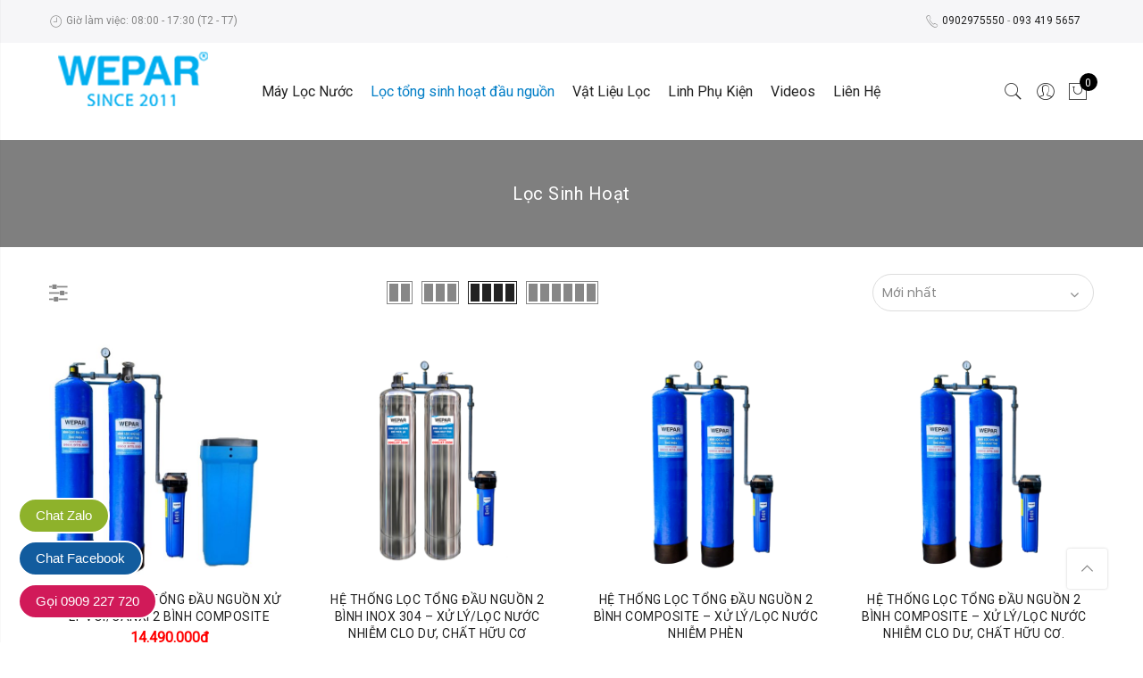

--- FILE ---
content_type: text/html; charset=UTF-8
request_url: https://maylocnuocwepar.vn/pc/loc-sinh-hoat/
body_size: 21376
content:
<!DOCTYPE html>
<html lang="vi">
	<head>
		<meta name="p:domain_verify" content="d0d41c8e2eb30d7fe3b593e21a09b86d"/>
		<meta http-equiv="Content-Type" content="text/html; charset=UTF-8"/>
		<meta name="viewport" content="width=device-width, initial-scale=1.0">
		<link rel="profile" href="https://gmpg.org/xfn/11">
		<link rel="pingback" href="https://maylocnuocwepar.vn/xmlrpc.php">
		<meta name='robots' content='index, follow, max-image-preview:large, max-snippet:-1, max-video-preview:-1' />

	<!-- This site is optimized with the Yoast SEO plugin v20.6 - https://yoast.com/wordpress/plugins/seo/ -->
	<title>Lọc Sinh Hoạt</title>
	<link rel="canonical" href="https://maylocnuocwepar.vn/pc/loc-sinh-hoat/" />
	<link rel="next" href="https://maylocnuocwepar.vn/pc/loc-sinh-hoat/page/2/" />
	<meta property="og:locale" content="vi_VN" />
	<meta property="og:type" content="article" />
	<meta property="og:title" content="Lọc Sinh Hoạt" />
	<meta property="og:url" content="https://maylocnuocwepar.vn/pc/loc-sinh-hoat/" />
	<meta property="og:site_name" content="Wepar" />
	<meta name="twitter:card" content="summary_large_image" />
	<script type="application/ld+json" class="yoast-schema-graph">{"@context":"https://schema.org","@graph":[{"@type":"CollectionPage","@id":"https://maylocnuocwepar.vn/pc/loc-sinh-hoat/","url":"https://maylocnuocwepar.vn/pc/loc-sinh-hoat/","name":"Lọc Sinh Hoạt","isPartOf":{"@id":"https://maylocnuocwepar.vn/#website"},"primaryImageOfPage":{"@id":"https://maylocnuocwepar.vn/pc/loc-sinh-hoat/#primaryimage"},"image":{"@id":"https://maylocnuocwepar.vn/pc/loc-sinh-hoat/#primaryimage"},"thumbnailUrl":"https://maylocnuocwepar.vn/wp-content/uploads/2025/10/2-cot-composite-nen-trang-1.jpg","breadcrumb":{"@id":"https://maylocnuocwepar.vn/pc/loc-sinh-hoat/#breadcrumb"},"inLanguage":"vi"},{"@type":"ImageObject","inLanguage":"vi","@id":"https://maylocnuocwepar.vn/pc/loc-sinh-hoat/#primaryimage","url":"https://maylocnuocwepar.vn/wp-content/uploads/2025/10/2-cot-composite-nen-trang-1.jpg","contentUrl":"https://maylocnuocwepar.vn/wp-content/uploads/2025/10/2-cot-composite-nen-trang-1.jpg","width":1559,"height":1559,"caption":"Hệ thống lọc tổng đầu nguồn xử lý vôi/canxi 2 bình composite"},{"@type":"BreadcrumbList","@id":"https://maylocnuocwepar.vn/pc/loc-sinh-hoat/#breadcrumb","itemListElement":[{"@type":"ListItem","position":1,"name":"Home","item":"https://maylocnuocwepar.vn/"},{"@type":"ListItem","position":2,"name":"Lọc Sinh Hoạt"}]},{"@type":"WebSite","@id":"https://maylocnuocwepar.vn/#website","url":"https://maylocnuocwepar.vn/","name":"Wepar","description":"Công Ty Máy Lọc Nước Hàng Đầu Việt Nam","potentialAction":[{"@type":"SearchAction","target":{"@type":"EntryPoint","urlTemplate":"https://maylocnuocwepar.vn/?s={search_term_string}"},"query-input":"required name=search_term_string"}],"inLanguage":"vi"}]}</script>
	<!-- / Yoast SEO plugin. -->


<link rel='dns-prefetch' href='//fonts.googleapis.com' />
<link rel="alternate" type="application/rss+xml" title="Dòng thông tin Wepar &raquo;" href="https://maylocnuocwepar.vn/feed/" />
<link rel="alternate" type="application/rss+xml" title="Dòng phản hồi Wepar &raquo;" href="https://maylocnuocwepar.vn/comments/feed/" />
<link rel="alternate" type="application/rss+xml" title="Nguồn cấp Wepar &raquo; Lọc Sinh Hoạt Danh mục" href="https://maylocnuocwepar.vn/pc/loc-sinh-hoat/feed/" />
<script type="text/javascript">
/* <![CDATA[ */
window._wpemojiSettings = {"baseUrl":"https:\/\/s.w.org\/images\/core\/emoji\/14.0.0\/72x72\/","ext":".png","svgUrl":"https:\/\/s.w.org\/images\/core\/emoji\/14.0.0\/svg\/","svgExt":".svg","source":{"concatemoji":"https:\/\/maylocnuocwepar.vn\/wp-includes\/js\/wp-emoji-release.min.js?ver=6.4.7"}};
/*! This file is auto-generated */
!function(i,n){var o,s,e;function c(e){try{var t={supportTests:e,timestamp:(new Date).valueOf()};sessionStorage.setItem(o,JSON.stringify(t))}catch(e){}}function p(e,t,n){e.clearRect(0,0,e.canvas.width,e.canvas.height),e.fillText(t,0,0);var t=new Uint32Array(e.getImageData(0,0,e.canvas.width,e.canvas.height).data),r=(e.clearRect(0,0,e.canvas.width,e.canvas.height),e.fillText(n,0,0),new Uint32Array(e.getImageData(0,0,e.canvas.width,e.canvas.height).data));return t.every(function(e,t){return e===r[t]})}function u(e,t,n){switch(t){case"flag":return n(e,"\ud83c\udff3\ufe0f\u200d\u26a7\ufe0f","\ud83c\udff3\ufe0f\u200b\u26a7\ufe0f")?!1:!n(e,"\ud83c\uddfa\ud83c\uddf3","\ud83c\uddfa\u200b\ud83c\uddf3")&&!n(e,"\ud83c\udff4\udb40\udc67\udb40\udc62\udb40\udc65\udb40\udc6e\udb40\udc67\udb40\udc7f","\ud83c\udff4\u200b\udb40\udc67\u200b\udb40\udc62\u200b\udb40\udc65\u200b\udb40\udc6e\u200b\udb40\udc67\u200b\udb40\udc7f");case"emoji":return!n(e,"\ud83e\udef1\ud83c\udffb\u200d\ud83e\udef2\ud83c\udfff","\ud83e\udef1\ud83c\udffb\u200b\ud83e\udef2\ud83c\udfff")}return!1}function f(e,t,n){var r="undefined"!=typeof WorkerGlobalScope&&self instanceof WorkerGlobalScope?new OffscreenCanvas(300,150):i.createElement("canvas"),a=r.getContext("2d",{willReadFrequently:!0}),o=(a.textBaseline="top",a.font="600 32px Arial",{});return e.forEach(function(e){o[e]=t(a,e,n)}),o}function t(e){var t=i.createElement("script");t.src=e,t.defer=!0,i.head.appendChild(t)}"undefined"!=typeof Promise&&(o="wpEmojiSettingsSupports",s=["flag","emoji"],n.supports={everything:!0,everythingExceptFlag:!0},e=new Promise(function(e){i.addEventListener("DOMContentLoaded",e,{once:!0})}),new Promise(function(t){var n=function(){try{var e=JSON.parse(sessionStorage.getItem(o));if("object"==typeof e&&"number"==typeof e.timestamp&&(new Date).valueOf()<e.timestamp+604800&&"object"==typeof e.supportTests)return e.supportTests}catch(e){}return null}();if(!n){if("undefined"!=typeof Worker&&"undefined"!=typeof OffscreenCanvas&&"undefined"!=typeof URL&&URL.createObjectURL&&"undefined"!=typeof Blob)try{var e="postMessage("+f.toString()+"("+[JSON.stringify(s),u.toString(),p.toString()].join(",")+"));",r=new Blob([e],{type:"text/javascript"}),a=new Worker(URL.createObjectURL(r),{name:"wpTestEmojiSupports"});return void(a.onmessage=function(e){c(n=e.data),a.terminate(),t(n)})}catch(e){}c(n=f(s,u,p))}t(n)}).then(function(e){for(var t in e)n.supports[t]=e[t],n.supports.everything=n.supports.everything&&n.supports[t],"flag"!==t&&(n.supports.everythingExceptFlag=n.supports.everythingExceptFlag&&n.supports[t]);n.supports.everythingExceptFlag=n.supports.everythingExceptFlag&&!n.supports.flag,n.DOMReady=!1,n.readyCallback=function(){n.DOMReady=!0}}).then(function(){return e}).then(function(){var e;n.supports.everything||(n.readyCallback(),(e=n.source||{}).concatemoji?t(e.concatemoji):e.wpemoji&&e.twemoji&&(t(e.twemoji),t(e.wpemoji)))}))}((window,document),window._wpemojiSettings);
/* ]]> */
</script>
<style id='wp-emoji-styles-inline-css' type='text/css'>

	img.wp-smiley, img.emoji {
		display: inline !important;
		border: none !important;
		box-shadow: none !important;
		height: 1em !important;
		width: 1em !important;
		margin: 0 0.07em !important;
		vertical-align: -0.1em !important;
		background: none !important;
		padding: 0 !important;
	}
</style>
<link rel='stylesheet' id='wp-block-library-css' href='https://maylocnuocwepar.vn/wp-includes/css/dist/block-library/style.min.css?ver=6.4.7' type='text/css' media='all' />
<style id='classic-theme-styles-inline-css' type='text/css'>
/*! This file is auto-generated */
.wp-block-button__link{color:#fff;background-color:#32373c;border-radius:9999px;box-shadow:none;text-decoration:none;padding:calc(.667em + 2px) calc(1.333em + 2px);font-size:1.125em}.wp-block-file__button{background:#32373c;color:#fff;text-decoration:none}
</style>
<style id='global-styles-inline-css' type='text/css'>
body{--wp--preset--color--black: #000000;--wp--preset--color--cyan-bluish-gray: #abb8c3;--wp--preset--color--white: #ffffff;--wp--preset--color--pale-pink: #f78da7;--wp--preset--color--vivid-red: #cf2e2e;--wp--preset--color--luminous-vivid-orange: #ff6900;--wp--preset--color--luminous-vivid-amber: #fcb900;--wp--preset--color--light-green-cyan: #7bdcb5;--wp--preset--color--vivid-green-cyan: #00d084;--wp--preset--color--pale-cyan-blue: #8ed1fc;--wp--preset--color--vivid-cyan-blue: #0693e3;--wp--preset--color--vivid-purple: #9b51e0;--wp--preset--gradient--vivid-cyan-blue-to-vivid-purple: linear-gradient(135deg,rgba(6,147,227,1) 0%,rgb(155,81,224) 100%);--wp--preset--gradient--light-green-cyan-to-vivid-green-cyan: linear-gradient(135deg,rgb(122,220,180) 0%,rgb(0,208,130) 100%);--wp--preset--gradient--luminous-vivid-amber-to-luminous-vivid-orange: linear-gradient(135deg,rgba(252,185,0,1) 0%,rgba(255,105,0,1) 100%);--wp--preset--gradient--luminous-vivid-orange-to-vivid-red: linear-gradient(135deg,rgba(255,105,0,1) 0%,rgb(207,46,46) 100%);--wp--preset--gradient--very-light-gray-to-cyan-bluish-gray: linear-gradient(135deg,rgb(238,238,238) 0%,rgb(169,184,195) 100%);--wp--preset--gradient--cool-to-warm-spectrum: linear-gradient(135deg,rgb(74,234,220) 0%,rgb(151,120,209) 20%,rgb(207,42,186) 40%,rgb(238,44,130) 60%,rgb(251,105,98) 80%,rgb(254,248,76) 100%);--wp--preset--gradient--blush-light-purple: linear-gradient(135deg,rgb(255,206,236) 0%,rgb(152,150,240) 100%);--wp--preset--gradient--blush-bordeaux: linear-gradient(135deg,rgb(254,205,165) 0%,rgb(254,45,45) 50%,rgb(107,0,62) 100%);--wp--preset--gradient--luminous-dusk: linear-gradient(135deg,rgb(255,203,112) 0%,rgb(199,81,192) 50%,rgb(65,88,208) 100%);--wp--preset--gradient--pale-ocean: linear-gradient(135deg,rgb(255,245,203) 0%,rgb(182,227,212) 50%,rgb(51,167,181) 100%);--wp--preset--gradient--electric-grass: linear-gradient(135deg,rgb(202,248,128) 0%,rgb(113,206,126) 100%);--wp--preset--gradient--midnight: linear-gradient(135deg,rgb(2,3,129) 0%,rgb(40,116,252) 100%);--wp--preset--font-size--small: 13px;--wp--preset--font-size--medium: 20px;--wp--preset--font-size--large: 36px;--wp--preset--font-size--x-large: 42px;--wp--preset--spacing--20: 0.44rem;--wp--preset--spacing--30: 0.67rem;--wp--preset--spacing--40: 1rem;--wp--preset--spacing--50: 1.5rem;--wp--preset--spacing--60: 2.25rem;--wp--preset--spacing--70: 3.38rem;--wp--preset--spacing--80: 5.06rem;--wp--preset--shadow--natural: 6px 6px 9px rgba(0, 0, 0, 0.2);--wp--preset--shadow--deep: 12px 12px 50px rgba(0, 0, 0, 0.4);--wp--preset--shadow--sharp: 6px 6px 0px rgba(0, 0, 0, 0.2);--wp--preset--shadow--outlined: 6px 6px 0px -3px rgba(255, 255, 255, 1), 6px 6px rgba(0, 0, 0, 1);--wp--preset--shadow--crisp: 6px 6px 0px rgba(0, 0, 0, 1);}:where(.is-layout-flex){gap: 0.5em;}:where(.is-layout-grid){gap: 0.5em;}body .is-layout-flow > .alignleft{float: left;margin-inline-start: 0;margin-inline-end: 2em;}body .is-layout-flow > .alignright{float: right;margin-inline-start: 2em;margin-inline-end: 0;}body .is-layout-flow > .aligncenter{margin-left: auto !important;margin-right: auto !important;}body .is-layout-constrained > .alignleft{float: left;margin-inline-start: 0;margin-inline-end: 2em;}body .is-layout-constrained > .alignright{float: right;margin-inline-start: 2em;margin-inline-end: 0;}body .is-layout-constrained > .aligncenter{margin-left: auto !important;margin-right: auto !important;}body .is-layout-constrained > :where(:not(.alignleft):not(.alignright):not(.alignfull)){max-width: var(--wp--style--global--content-size);margin-left: auto !important;margin-right: auto !important;}body .is-layout-constrained > .alignwide{max-width: var(--wp--style--global--wide-size);}body .is-layout-flex{display: flex;}body .is-layout-flex{flex-wrap: wrap;align-items: center;}body .is-layout-flex > *{margin: 0;}body .is-layout-grid{display: grid;}body .is-layout-grid > *{margin: 0;}:where(.wp-block-columns.is-layout-flex){gap: 2em;}:where(.wp-block-columns.is-layout-grid){gap: 2em;}:where(.wp-block-post-template.is-layout-flex){gap: 1.25em;}:where(.wp-block-post-template.is-layout-grid){gap: 1.25em;}.has-black-color{color: var(--wp--preset--color--black) !important;}.has-cyan-bluish-gray-color{color: var(--wp--preset--color--cyan-bluish-gray) !important;}.has-white-color{color: var(--wp--preset--color--white) !important;}.has-pale-pink-color{color: var(--wp--preset--color--pale-pink) !important;}.has-vivid-red-color{color: var(--wp--preset--color--vivid-red) !important;}.has-luminous-vivid-orange-color{color: var(--wp--preset--color--luminous-vivid-orange) !important;}.has-luminous-vivid-amber-color{color: var(--wp--preset--color--luminous-vivid-amber) !important;}.has-light-green-cyan-color{color: var(--wp--preset--color--light-green-cyan) !important;}.has-vivid-green-cyan-color{color: var(--wp--preset--color--vivid-green-cyan) !important;}.has-pale-cyan-blue-color{color: var(--wp--preset--color--pale-cyan-blue) !important;}.has-vivid-cyan-blue-color{color: var(--wp--preset--color--vivid-cyan-blue) !important;}.has-vivid-purple-color{color: var(--wp--preset--color--vivid-purple) !important;}.has-black-background-color{background-color: var(--wp--preset--color--black) !important;}.has-cyan-bluish-gray-background-color{background-color: var(--wp--preset--color--cyan-bluish-gray) !important;}.has-white-background-color{background-color: var(--wp--preset--color--white) !important;}.has-pale-pink-background-color{background-color: var(--wp--preset--color--pale-pink) !important;}.has-vivid-red-background-color{background-color: var(--wp--preset--color--vivid-red) !important;}.has-luminous-vivid-orange-background-color{background-color: var(--wp--preset--color--luminous-vivid-orange) !important;}.has-luminous-vivid-amber-background-color{background-color: var(--wp--preset--color--luminous-vivid-amber) !important;}.has-light-green-cyan-background-color{background-color: var(--wp--preset--color--light-green-cyan) !important;}.has-vivid-green-cyan-background-color{background-color: var(--wp--preset--color--vivid-green-cyan) !important;}.has-pale-cyan-blue-background-color{background-color: var(--wp--preset--color--pale-cyan-blue) !important;}.has-vivid-cyan-blue-background-color{background-color: var(--wp--preset--color--vivid-cyan-blue) !important;}.has-vivid-purple-background-color{background-color: var(--wp--preset--color--vivid-purple) !important;}.has-black-border-color{border-color: var(--wp--preset--color--black) !important;}.has-cyan-bluish-gray-border-color{border-color: var(--wp--preset--color--cyan-bluish-gray) !important;}.has-white-border-color{border-color: var(--wp--preset--color--white) !important;}.has-pale-pink-border-color{border-color: var(--wp--preset--color--pale-pink) !important;}.has-vivid-red-border-color{border-color: var(--wp--preset--color--vivid-red) !important;}.has-luminous-vivid-orange-border-color{border-color: var(--wp--preset--color--luminous-vivid-orange) !important;}.has-luminous-vivid-amber-border-color{border-color: var(--wp--preset--color--luminous-vivid-amber) !important;}.has-light-green-cyan-border-color{border-color: var(--wp--preset--color--light-green-cyan) !important;}.has-vivid-green-cyan-border-color{border-color: var(--wp--preset--color--vivid-green-cyan) !important;}.has-pale-cyan-blue-border-color{border-color: var(--wp--preset--color--pale-cyan-blue) !important;}.has-vivid-cyan-blue-border-color{border-color: var(--wp--preset--color--vivid-cyan-blue) !important;}.has-vivid-purple-border-color{border-color: var(--wp--preset--color--vivid-purple) !important;}.has-vivid-cyan-blue-to-vivid-purple-gradient-background{background: var(--wp--preset--gradient--vivid-cyan-blue-to-vivid-purple) !important;}.has-light-green-cyan-to-vivid-green-cyan-gradient-background{background: var(--wp--preset--gradient--light-green-cyan-to-vivid-green-cyan) !important;}.has-luminous-vivid-amber-to-luminous-vivid-orange-gradient-background{background: var(--wp--preset--gradient--luminous-vivid-amber-to-luminous-vivid-orange) !important;}.has-luminous-vivid-orange-to-vivid-red-gradient-background{background: var(--wp--preset--gradient--luminous-vivid-orange-to-vivid-red) !important;}.has-very-light-gray-to-cyan-bluish-gray-gradient-background{background: var(--wp--preset--gradient--very-light-gray-to-cyan-bluish-gray) !important;}.has-cool-to-warm-spectrum-gradient-background{background: var(--wp--preset--gradient--cool-to-warm-spectrum) !important;}.has-blush-light-purple-gradient-background{background: var(--wp--preset--gradient--blush-light-purple) !important;}.has-blush-bordeaux-gradient-background{background: var(--wp--preset--gradient--blush-bordeaux) !important;}.has-luminous-dusk-gradient-background{background: var(--wp--preset--gradient--luminous-dusk) !important;}.has-pale-ocean-gradient-background{background: var(--wp--preset--gradient--pale-ocean) !important;}.has-electric-grass-gradient-background{background: var(--wp--preset--gradient--electric-grass) !important;}.has-midnight-gradient-background{background: var(--wp--preset--gradient--midnight) !important;}.has-small-font-size{font-size: var(--wp--preset--font-size--small) !important;}.has-medium-font-size{font-size: var(--wp--preset--font-size--medium) !important;}.has-large-font-size{font-size: var(--wp--preset--font-size--large) !important;}.has-x-large-font-size{font-size: var(--wp--preset--font-size--x-large) !important;}
.wp-block-navigation a:where(:not(.wp-element-button)){color: inherit;}
:where(.wp-block-post-template.is-layout-flex){gap: 1.25em;}:where(.wp-block-post-template.is-layout-grid){gap: 1.25em;}
:where(.wp-block-columns.is-layout-flex){gap: 2em;}:where(.wp-block-columns.is-layout-grid){gap: 2em;}
.wp-block-pullquote{font-size: 1.5em;line-height: 1.6;}
</style>
<link rel='stylesheet' id='contact-form-7-css' href='https://maylocnuocwepar.vn/wp-content/plugins/contact-form-7/includes/css/styles.css?ver=5.1.1' type='text/css' media='all' />
<style id='woocommerce-inline-inline-css' type='text/css'>
.woocommerce form .form-row .required { visibility: visible; }
</style>
<link rel='stylesheet' id='yith-wcan-frontend-css' href='https://maylocnuocwepar.vn/wp-content/plugins/yith-woocommerce-ajax-navigation/assets/css/frontend.css?ver=3.6.1' type='text/css' media='all' />
<link rel='stylesheet' id='jas-claue-parent-style-css' href='https://maylocnuocwepar.vn/wp-content/themes/claue/style.css?ver=6.4.7' type='text/css' media='all' />
<link rel='stylesheet' id='jas-font-google-css' href='https://fonts.googleapis.com/css?family=Poppins%3A300%2C400%2C500%2C600%2C700%7CLibre+Baskerville%3A400italic%7CRoboto%3A400&#038;subset=latin%2Clatin-ext&#038;ver=6.4.7' type='text/css' media='all' />
<link rel='stylesheet' id='fontawesome-css' href='https://maylocnuocwepar.vn/wp-content/themes/claue/assets/vendors/font-awesome/css/font-awesome.min.css?ver=6.4.7' type='text/css' media='all' />
<link rel='stylesheet' id='font-stroke-css' href='https://maylocnuocwepar.vn/wp-content/themes/claue/assets/vendors/font-stroke/css/font-stroke.min.css?ver=6.4.7' type='text/css' media='all' />
<link rel='stylesheet' id='slick-css' href='https://maylocnuocwepar.vn/wp-content/themes/claue/assets/vendors/slick/slick.css?ver=6.4.7' type='text/css' media='all' />
<link rel='stylesheet' id='jas-claue-animated-css' href='https://maylocnuocwepar.vn/wp-content/themes/claue/assets/css/animate.css?ver=6.4.7' type='text/css' media='all' />
<link rel='stylesheet' id='jas-claue-style-css' href='https://maylocnuocwepar.vn/wp-content/themes/claue-child/style.css?ver=6.4.7' type='text/css' media='all' />
<style id='jas-claue-style-inline-css' type='text/css'>
.jas-branding {max-width: 200px;margin: auto;}.jas-portfolio .page-head {background-image:  url(https://maylocnuocwepar.vn/wp-content/uploads/2020/10/banner-1-01-1536x788.jpg);background-size:       cover;background-repeat:     no-repeat;background-position:   center center;background-attachment: scroll;}body, .jas-menu > li > a, .f__pop, .jas-menu ul li a {font-family: "Roboto";font-weight: 400;font-size:14px;color:#878787}h1, h2, h3, h4, h5, h6, .f__pop {font-family: "Roboto";font-weight: 400;}h1, h2, h3, h4, h5, h6 {color:#222}h1 { font-size:48px; }h2 { font-size:36px; }h3 { font-size:24px; }h4 { font-size:21px; }h5 { font-size:18px; }h6 { font-size:16px; }a:hover, a:active,.cp, .chp:hover,.inside-thumb a:hover,.jas-blog-slider .post-thumbnail > div a:hover,.shop-top-sidebar .product-categories li.current-cat > a,.quantity .qty a:hover,.cart .yith-wcwl-add-to-wishlist a:hover,.woocommerce-MyAccount-navigation ul li:hover a,.woocommerce-MyAccount-navigation ul li.is-active a {color: #007dc6;}input[type="submit"]:hover,button:hover,a.button:hover,.jas-ajax-load a:hover,.widget .tagcloud a:hover,.jas-ajax-load a:hover,.cart .yith-wcwl-add-to-wishlist:hover,.p-video a:hover {border-color: #007dc6;}input[type="submit"]:hover,button:hover,a.button:hover,.jas-ajax-load a:hover,.bgp, .bghp:hover,.signup-newsletter-form input.submit-btn:hover,.widget .tagcloud a:hover,.widget_price_filter .ui-slider-range,.widget_price_filter .ui-state-default,.jas-mini-cart .checkout,.jas-ajax-load a:hover,.metaslider .flexslider .flex-prev, .metaslider .flexslider .flex-next,.single_add_to_cart_button,.jas_wcpb_add_to_cart.single_add_to_cart_button,.jas-service[class*="icon-"] .icon:before,.cart__popup-action .checkout-button {background-color: #007dc6;}a,h1, h2, h3, h4, h5, h6,input[type="submit"],button,a.button,.jas-ajax-load a,.cd,.wp-caption-text,#jas-header .jas-social a,#jas-backtop:hover span i,.page-numbers li,.page-numbers li a,.jas-portfolio-single .portfolio-meta span,.sidebar .widget ul li:before,.widget ul.product_list_widget li a span.product-title,.widget .tagcloud a,.filter-trigger:hover,.filter-trigger:focus,.jas-mini-cart .mini_cart_item a:nth-child(2),.btn-atc .yith-wcwl-add-to-wishlist .ajax-loading,.product-category h3,.quantity input.input-text[type="number"],.cart .yith-wcwl-add-to-wishlist a,.wc-tabs li.active a,.wc-tabs li a:hover,.shop_table th,.order-total,.order-total td,.woocommerce-MyAccount-navigation ul li a,.jas-filter a.selected,.jas-filter a:hover,.jas-row .vc_tta-color-grey.vc_tta-style-classic .vc_tta-tab > a:focus, .jas-row .vc_tta-color-grey.vc_tta-style-classic .vc_tta-tab > a:hover,.jas-row .vc_tta-color-grey.vc_tta-style-classic .vc_tta-tab.vc_active > a,.metaslider .flexslider .caption-wrap h2,.metaslider .flexslider .caption-wrap h3,.metaslider .flexslider .caption-wrap h4,.jas-menu ul li:hover > a,#jas-mobile-menu ul li a,.holder {color: #222;}input:not([type="submit"]):not([type="checkbox"]):focus,textarea:focus,.error-404.not-found a,.more-link,.widget .tagcloud a,.widget .woocommerce-product-search,.widget .search-form,.woocommerce .widget_layered_nav ul.yith-wcan-label li a:hover,.woocommerce-page .widget_layered_nav ul.yith-wcan-label li a:hover,.woocommerce .widget_layered_nav ul.yith-wcan-label li.chosen a,.woocommerce-page .widget_layered_nav ul.yith-wcan-label li.chosen a,.jas-ajax-load a,form .quantity,.quantity input.input-text[type="number"]:focus,.cart .yith-wcwl-add-to-wishlist,.wc-tabs li.active a,.p-video a,.jas-filter a.selected,.jas-row .vc_tta-color-grey.vc_tta-style-classic .vc_tta-tab > a:focus, .jas-row .vc_tta-color-grey.vc_tta-style-classic .vc_tta-tab > a:hover,.jas-row .vc_tta-color-grey.vc_tta-style-classic .vc_tta-tab.vc_active > a {border-color: #222;}mark,.signup-newsletter-form input.submit-btn,.error-404.not-found a:hover,.more-link:hover,.widget h4.widget-title:after,.widget .woocommerce-product-search input[type="submit"],.widget .search-form .search-submit,.woocommerce .widget_layered_nav ul.yith-wcan-label li a:hover,.woocommerce-page .widget_layered_nav ul.yith-wcan-label li a:hover,.woocommerce .widget_layered_nav ul.yith-wcan-label li.chosen a,.woocommerce-page .widget_layered_nav ul.yith-wcan-label li.chosen a,.jas-mini-cart .button,.btn-quickview:hover,.tab-heading:after,.product-extra-title h2:before,.product-extra-title h2:after,.section-title:before,.section-title:after {background-color: #222;}body { background-color: #fff}body { color: #878787}h1, h2, h3, h4, h5, h6 { color: #222}.jas-socials a,.header-text,.header__top .jas-action a {color: #878787;}.jas-menu > li > a,#jas-mobile-menu ul > li:hover > a, #jas-mobile-menu ul > li.current-menu-item > a, #jas-mobile-menu ul > li.current-menu-parent > a, #jas-mobile-menu ul > li.current-menu-ancestor > a,#jas-mobile-menu ul > li:hover > .holder, #jas-mobile-menu ul > li.current-menu-item > .holder,#jas-mobile-menu ul > li.current-menu-parent  > .holder,#jas-mobile-menu ul > li.current-menu-ancestor > .holder,.jas-menu li.current-product_cat-ancestor > a,.jas-action a {color: #222;}.jas-menu li > a:hover,.jas-menu li.current-menu-ancestor > a,.jas-menu li.current-menu-item > a,.jas-account-menu a:hover,.jas-action a:hover {color: #007dc6;}.jas-menu ul a, .jas-account-menu ul a, .jas-menu ul li a {color: #878787;}.jas-menu ul li a:hover {color: #222;}.jas-account-menu ul, .jas-menu > li > ul {background: rgba(255, 255, 255, 0.95);}.home .header__transparent .jas-menu > li > a {color: #222;}.home .header__transparent .jas-menu li > a:hover {color: #007dc6;}.header-sticky .header__mid {background: #fff;}.header-sticky .jas-menu > li > a,.header-sticky .jas-action a  {color: #222;}.header-sticky .jas-menu li a:hover, .header-sticky .jas-menu li.current-menu-ancestor > a, .header-sticky .jas-menu li.current-menu-item > a,.header-sticky .jas-action a:hover {color: #007dc6;}.header-sticky .jas-account-menu ul, .header-sticky .jas-menu > li > ul {background: rgba(255, 255, 255, 0.95);}.header-sticky .jas-menu ul li a {color: #222;}.header-sticky .jas-menu ul li a:hover,.header-sticky .jas-menu ul li.current-menu-item a,.header-sticky .jas-menu ul li.current-menu-ancestor > a {color: #007dc6;}#jas-footer {background: #f6f6f8;}#jas-footer {color: #878787;}.footer__top a, .footer__bot a {color: #878787;}.footer__top .widget-title {color: #222;}.footer__top a:hover, .footer__bot a:hover {color: #007dc6;}.badge span {background:#fe9931;}.badge span {color:#fff;}.badge .new {background:#d64b51;}.single-product.postid-5532 .jas-container { width: 100%; padding: 0 30px;}.sidebar .widget.yith-woocommerce-ajax-product-filter ul li:before { content:none;}.sidebar .widget.yith-woocommerce-ajax-product-filter ul li { padding-left: 0;}.woocommerce-Price-amount {color: red; font-weight: bold;}
</style>
<link rel='stylesheet' id='dashicons-css' href='https://maylocnuocwepar.vn/wp-includes/css/dashicons.min.css?ver=6.4.7' type='text/css' media='all' />
<style id='dashicons-inline-css' type='text/css'>
[data-font="Dashicons"]:before {font-family: 'Dashicons' !important;content: attr(data-icon) !important;speak: none !important;font-weight: normal !important;font-variant: normal !important;text-transform: none !important;line-height: 1 !important;font-style: normal !important;-webkit-font-smoothing: antialiased !important;-moz-osx-font-smoothing: grayscale !important;}
</style>
<script type="text/template" id="tmpl-variation-template">
	<div class="woocommerce-variation-description">{{{ data.variation.variation_description }}}</div>
	<div class="woocommerce-variation-price">{{{ data.variation.price_html }}}</div>
	<div class="woocommerce-variation-availability">{{{ data.variation.availability_html }}}</div>
</script>
<script type="text/template" id="tmpl-unavailable-variation-template">
	<p>Rất tiếc, sản phẩm này hiện không tồn tại. Hãy chọn một phương thức kết hợp khác.</p>
</script>
<script type="text/javascript" src="https://maylocnuocwepar.vn/wp-includes/js/jquery/jquery.min.js?ver=3.7.1" id="jquery-core-js"></script>
<script type="text/javascript" src="https://maylocnuocwepar.vn/wp-includes/js/jquery/jquery-migrate.min.js?ver=3.4.1" id="jquery-migrate-js"></script>
<script type="text/javascript" src="https://maylocnuocwepar.vn/wp-content/plugins/woocommerce/assets/js/jquery-blockui/jquery.blockUI.min.js?ver=2.70" id="jquery-blockui-js"></script>
<script type="text/javascript" id="wc-add-to-cart-js-extra">
/* <![CDATA[ */
var wc_add_to_cart_params = {"ajax_url":"\/wp-admin\/admin-ajax.php","wc_ajax_url":"\/?wc-ajax=%%endpoint%%","i18n_view_cart":"Xem gi\u1ecf h\u00e0ng","cart_url":"https:\/\/maylocnuocwepar.vn\/gio-hang\/","is_cart":"","cart_redirect_after_add":"no"};
/* ]]> */
</script>
<script type="text/javascript" src="https://maylocnuocwepar.vn/wp-content/plugins/woocommerce/assets/js/frontend/add-to-cart.min.js?ver=3.5.10" id="wc-add-to-cart-js"></script>
<script type="text/javascript" src="https://maylocnuocwepar.vn/wp-content/plugins/js_composer/assets/js/vendors/woocommerce-add-to-cart.js?ver=5.6" id="vc_woocommerce-add-to-cart-js-js"></script>
<link rel="https://api.w.org/" href="https://maylocnuocwepar.vn/wp-json/" /><link rel="EditURI" type="application/rsd+xml" title="RSD" href="https://maylocnuocwepar.vn/xmlrpc.php?rsd" />
<meta name="generator" content="WordPress 6.4.7" />
<meta name="generator" content="WooCommerce 3.5.10" />
<style id="essential-blocks-global-styles">
            :root {
                --eb-global-primary-color: #101828;
--eb-global-secondary-color: #475467;
--eb-global-tertiary-color: #98A2B3;
--eb-global-text-color: #475467;
--eb-global-heading-color: #1D2939;
--eb-global-link-color: #444CE7;
--eb-global-background-color: #F9FAFB;
--eb-global-button-text-color: #FFFFFF;
--eb-global-button-background-color: #101828;
--eb-gradient-primary-color: linear-gradient(90deg, hsla(259, 84%, 78%, 1) 0%, hsla(206, 67%, 75%, 1) 100%);
--eb-gradient-secondary-color: linear-gradient(90deg, hsla(18, 76%, 85%, 1) 0%, hsla(203, 69%, 84%, 1) 100%);
--eb-gradient-tertiary-color: linear-gradient(90deg, hsla(248, 21%, 15%, 1) 0%, hsla(250, 14%, 61%, 1) 100%);
--eb-gradient-background-color: linear-gradient(90deg, rgb(250, 250, 250) 0%, rgb(233, 233, 233) 49%, rgb(244, 243, 243) 100%);

                --eb-tablet-breakpoint: 1024px;
--eb-mobile-breakpoint: 767px;

            }
            
            
        </style>	<noscript><style>.woocommerce-product-gallery{ opacity: 1 !important; }</style></noscript>
	<meta name="generator" content="Powered by WPBakery Page Builder - drag and drop page builder for WordPress."/>
<!--[if lte IE 9]><link rel="stylesheet" type="text/css" href="https://maylocnuocwepar.vn/wp-content/plugins/js_composer/assets/css/vc_lte_ie9.min.css" media="screen"><![endif]--><link rel="icon" href="https://maylocnuocwepar.vn/wp-content/uploads/2021/05/cropped-icon_wepar-32x32.png" sizes="32x32" />
<link rel="icon" href="https://maylocnuocwepar.vn/wp-content/uploads/2021/05/cropped-icon_wepar-192x192.png" sizes="192x192" />
<link rel="apple-touch-icon" href="https://maylocnuocwepar.vn/wp-content/uploads/2021/05/cropped-icon_wepar-180x180.png" />
<meta name="msapplication-TileImage" content="https://maylocnuocwepar.vn/wp-content/uploads/2021/05/cropped-icon_wepar-270x270.png" />
		<style type="text/css" id="wp-custom-css">
			/*chỉnh size*/
.product-info{text-align:center}
.price del  {
    color: #878787!important;
   font-size:15px;
    text-align: center;
	display:block;
}

.price ins {
    text-decoration: none;
    margin-left: 0PX;
    text-align: center;
   font-size:16px;
		display:block;
}
.badge span {position:absolute;top:0px;right:0px;font-size:18px}
.normal-logo {margin:10px}
.metaslider{margin-top:10px}
.post-thumbnail div:first-child,.mr__5,.post-time {display:none}
body,em,strong{font-family:roboto;}
body p{font-size:16px;color:#000;text-align:justify}
h1 {font-size:25px}
h2 {font-size:24px;color: #00aeef;}
h3 {font-size:20px;color: #00aeef;}
h4 {font-size:18px;color: #00aeef;}
h5 {font-size:16px;color: #00aeef;}
ul,li {font-size:16px;color:#000}
table, tr, td, tbody {font-size:16px}

body, .jas-menu>li>a, .f__pop, .jas-menu ul li a {font-size:16px}

.jas-menu>li:not(:first-child) {
    margin-left: 20px;
}
/* Tùy chỉnh menu*/
@media only screen and (min-width: 62em){
.jas-col-md-2 {
    -ms-flex-preferred-size: 16.666%;
    -webkit-flex-basis: 16.666%;
    flex-basis: none;
    max-width: none;
float:right;
	}}

.product_title {font-size:25px}
.metaslider .flexslider .caption-wrap .caption {
    
    display: none;
}
.title_footer{font-size:16px;margin-bottom:30px;color:#222;font-weight:600}
.icon-title{    text-transform: uppercase;    color: #222;}
.vc_icon_element {
	margin-bottom:0px!important}
.product-info__content-call__right {
    width: 50%;
 		    float: left;
    padding-right: 10px;
}
.product-info__content-call__left {
    width: 50%;
    float: left;
    padding-right: 10px;
}
.product-info__content-call {
    width: 100%;
    clear: both;
    float: left;
}
.product-info__content-call p {
    text-align: center;
    margin-bottom: 10px;
}
.product-info__content-call__left a {
    padding: 15px 20px;
    text-align: center;
    display: block;
    background: #d62020;
    color: #fff;
    border-radius: 5px;
    font-weight: bold;
    text-transform: uppercase;
}
.product-info__content-call__right a {
    padding: 15px 20px;
    text-align: center;
    display: block;
    background: #0b597a;
    color: #fff;
    border-radius: 5px;
    font-weight: bold;
    text-transform: uppercase;
}		</style>
		<noscript><style type="text/css"> .wpb_animate_when_almost_visible { opacity: 1; }</style></noscript><!-- Global site tag (gtag.js) - Google Analytics -->
<script async src="https://www.googletagmanager.com/gtag/js?id=UA-176826303-1"></script>
<script>
  window.dataLayer = window.dataLayer || [];
  function gtag(){dataLayer.push(arguments);}
  gtag('js', new Date());

  gtag('config', 'UA-176826303-1');
</script>
		<!-- Google Tag Manager -->
<script>(function(w,d,s,l,i){w[l]=w[l]||[];w[l].push({'gtm.start':
new Date().getTime(),event:'gtm.js'});var f=d.getElementsByTagName(s)[0],
j=d.createElement(s),dl=l!='dataLayer'?'&l='+l:'';j.async=true;j.src=
'https://www.googletagmanager.com/gtm.js?id='+i+dl;f.parentNode.insertBefore(j,f);
})(window,document,'script','dataLayer','GTM-WBV5678');</script>
<!-- End Google Tag Manager -->

		
	</head>
		<body data-rsssl=1 class="archive tax-product_cat term-loc-sinh-hoat term-1434 woocommerce woocommerce-page woocommerce-no-js metaslider-plugin yith-wcan-free jan-atc-behavior-popup wpb-js-composer js-comp-ver-5.6 vc_responsive"  itemscope="itemscope" itemtype="http://schema.org/WebPage" >

			<!-- Google Tag Manager (noscript) -->
<noscript><iframe src="https://www.googletagmanager.com/ns.html?id=GTM-WBV5678"
height="0" width="0" style="display:none;visibility:hidden"></iframe></noscript>
<!-- End Google Tag Manager (noscript) -->
		<div id="jas-wrapper">
			<header id="jas-header" class="header-3"  itemscope="itemscope" itemtype="http://schema.org/WPHeader" >
	<div class="header__top bgbl  fs__12  pt__10 pb__10 pl__15 pr__15">
		<div class="jas-container">			<div class="jas-row middle-xs">
				<div class="jas-col-md-4 jas-col-sm-6 jas-col-xs-12 start-md start-sm center-xs">
											<div class="header-text"><i class="pe-7s-clock"></i> Giờ làm việc: 08:00 - 17:30 (T2 - T7)</div>
									</div>
				<div class="jas-col-md-4 jas-col-sm-6 jas-col-xs-12 center-md end-sm center-xs">
									</div>
				<div class="jas-col-md-4 jas-col-sm-2 jas-col-xs-12 flex end-md hidden-sm hidden-xs">
											<div class="header-text mr__15"><i class="pe-7s-call ml__10"></i> <a href="tel:0902975550">0902975550</a> - <a href="tel:0934195657">093 419 5657</a> </div>
														</div>
			</div><!-- .jas-row -->
		</div>	</div><!-- .header__top -->
	<div class="header__mid pl__15 pr__15">
		<div class="jas-container">			<div class="jas-row middle-xs">
				<div class="hide-md visible-sm visible-xs jas-col-sm-4 jas-col-xs-3 flex start-md flex">
					<a href="javascript:void(0);" class="jas-push-menu-btn hide-md visible-sm visible-xs">
						<img src="https://maylocnuocwepar.vn/wp-content/themes/claue/assets/images/icons/hamburger-black.svg" width="30" height="16" alt="Menu" />					</a>
				</div>
				<div class="jas-col-md-2 jas-col-sm-4 jas-col-xs-6 start-md center-sm center-xs">
					<div class="jas-branding ts__05"><a class="db" href="https://maylocnuocwepar.vn/"><img class="regular-logo normal-logo" src="https://maylocnuocwepar.vn/wp-content/uploads/2021/12/logo-maylocnuocwepar.png" width="168" height="61" alt="Wepar" /><img class="sticky-logo" src="https://maylocnuocwepar.vn/wp-content/uploads/2021/12/logo-maylocnuocwepar.png" width="168" height="61" alt="Wepar" /><img class="retina-logo normal-logo" src="https://maylocnuocwepar.vn/wp-content/uploads/2021/12/logo-maylocnuocwepar.png" width="84" height="30.5" alt="Wepar" /></a></div>				</div>
				<div class="jas-col-md-8 hidden-sm hidden-xs">
					<nav class="jas-navigation flex center-xs">
						<ul id="jas-menu" class="jas-menu clearfix"><li id="menu-item-8870" class="menu-item menu-item-type-custom menu-item-object-custom menu-item-has-children"><a href="https://maylocnuocwepar.vn/pc/may-loc-nuoc/">Máy Lọc Nước</a>
<ul class='sub-menu'>
	<li id="menu-item-8874" class="menu-item menu-item-type-custom menu-item-object-custom"><a href="https://maylocnuocwepar.vn/pc/may/may-loc-nuoc-nong-lanh/">Máy Lọc Nước Nóng Lạnh</a></li>
	<li id="menu-item-11930" class="menu-item menu-item-type-taxonomy menu-item-object-product_cat"><a href="https://maylocnuocwepar.vn/pc/may-loc-nuoc/may-loc-nuoc-ro-gia-dinh/">Máy Lọc Nước Gia Đình</a></li>
	<li id="menu-item-8876" class="menu-item menu-item-type-custom menu-item-object-custom"><a href="https://maylocnuocwepar.vn/pc/may/may-loc-nuoc-ban-cong-nghiep/">Máy lọc nước bán công nghiệp</a></li>
	<li id="menu-item-8877" class="menu-item menu-item-type-custom menu-item-object-custom"><a href="https://maylocnuocwepar.vn/pc/may/may-loc-nuoc-cong-nghiep/">Máy Lọc Nước Công Nghiệp</a></li>
</ul>
</li>
<li id="menu-item-8878" class="menu-item menu-item-type-custom menu-item-object-custom current-menu-item menu-item-has-children"><a href="https://maylocnuocwepar.vn/pc/loc-sinh-hoat/">Lọc tổng sinh hoạt đầu nguồn</a>
<ul class='sub-menu'>
	<li id="menu-item-8879" class="menu-item menu-item-type-custom menu-item-object-custom"><a href="https://maylocnuocwepar.vn/pc/loc-sinh-hoat/loc-tong-dau-nguon-nuoc-may/">Lọc tổng đầu nguồn nước máy</a></li>
	<li id="menu-item-8880" class="menu-item menu-item-type-custom menu-item-object-custom"><a href="https://maylocnuocwepar.vn/pc/loc-sinh-hoat/loc-phen-nuoc-gieng/">Lọc phèn nước giếng</a></li>
	<li id="menu-item-8881" class="menu-item menu-item-type-custom menu-item-object-custom"><a href="https://maylocnuocwepar.vn/pc/loc-sinh-hoat/loc-voi-nuoc-gieng/">Lọc vôi nước giếng</a></li>
	<li id="menu-item-8882" class="menu-item menu-item-type-custom menu-item-object-custom"><a>Lọc nước sông</a></li>
</ul>
</li>
<li id="menu-item-8883" class="menu-item menu-item-type-custom menu-item-object-custom menu-item-has-children"><a href="https://maylocnuocwepar.vn/pc/vat-lieu/">Vật Liệu Lọc</a>
<ul class='sub-menu'>
	<li id="menu-item-8884" class="menu-item menu-item-type-custom menu-item-object-custom"><a href="https://maylocnuocwepar.vn/pc/vat-lieu/than-hoat-tinh/">Than hoạt tính</a></li>
	<li id="menu-item-8885" class="menu-item menu-item-type-custom menu-item-object-custom"><a href="https://maylocnuocwepar.vn/pc/vat-lieu/vat-lieu-loc-phen/">Vật liệu lọc phèn</a></li>
	<li id="menu-item-8886" class="menu-item menu-item-type-custom menu-item-object-custom"><a href="https://maylocnuocwepar.vn/pc/vat-lieu/vat-lieu-loc-voi-do-cung/">Vật liệu lọc vôi &#038; độ cứng</a></li>
	<li id="menu-item-8887" class="menu-item menu-item-type-custom menu-item-object-custom"><a href="https://maylocnuocwepar.vn/pc/vat-lieu/vat-lieu-nang-ph/">Vật liệu nâng pH</a></li>
	<li id="menu-item-8888" class="menu-item menu-item-type-custom menu-item-object-custom"><a href="https://maylocnuocwepar.vn/pc/vat-lieu/vat-lieu-khac/">Vật liệu khác</a></li>
</ul>
</li>
<li id="menu-item-8889" class="menu-item menu-item-type-custom menu-item-object-custom menu-item-has-children"><a href="https://maylocnuocwepar.vn/pc/phu-kien/">Linh Phụ Kiện</a>
<ul class='sub-menu'>
	<li id="menu-item-8890" class="menu-item menu-item-type-custom menu-item-object-custom"><a href="https://maylocnuocwepar.vn/pc/phu-kien/loi-loc-nuoc/">Lõi Lọc Nước</a></li>
	<li id="menu-item-8891" class="menu-item menu-item-type-custom menu-item-object-custom"><a href="https://maylocnuocwepar.vn/pc/phu-kien/mang-loc-ro/">Màng lọc RO</a></li>
	<li id="menu-item-8892" class="menu-item menu-item-type-custom menu-item-object-custom"><a href="https://maylocnuocwepar.vn/pc/phu-kien/den-uv-diet-khuan/">Đèn UV diệt khuẩn</a></li>
	<li id="menu-item-8893" class="menu-item menu-item-type-custom menu-item-object-custom"><a href="https://maylocnuocwepar.vn/pc/phu-kien/bom/">Bơm</a></li>
	<li id="menu-item-8894" class="menu-item menu-item-type-custom menu-item-object-custom"><a href="https://maylocnuocwepar.vn/pc/phu-kien/vo-cot-loc/">Vỏ cột lọc</a></li>
	<li id="menu-item-8895" class="menu-item menu-item-type-custom menu-item-object-custom"><a href="https://maylocnuocwepar.vn/pc/phu-kien/thiet-bi-phu-kien-khac/">Thiết bị Phụ kiện khác</a></li>
</ul>
</li>
<li id="menu-item-8866" class="menu-item menu-item-type-post_type menu-item-object-page"><a href="https://maylocnuocwepar.vn/videos/">Videos</a></li>
<li id="menu-item-13767" class="menu-item menu-item-type-post_type menu-item-object-page"><a href="https://maylocnuocwepar.vn/lien-he/">Liên Hệ</a></li>
</ul>					</nav><!-- .jas-navigation -->
				</div>
				<div class="jas-col-md-2 jas-col-sm-4 jas-col-xs-3">
					<div class="jas-action flex end-xs middle-xs">
													<a class="sf-open cb chp hidden-xs" href="javascript:void(0);"  title="Tìm kiếm"><i class="pe-7s-search"></i></a>
												<div class="jas-my-account hidden-xs ts__05 pr"><a class="cb chp db" href="https://maylocnuocwepar.vn/tai-khoan/"><i class="pe-7s-user"></i></a><ul class="pa tc"><li><a class="db cg chp" href="https://maylocnuocwepar.vn/tai-khoan/">Đăng nhập / Đăng ký</a></li></ul></div><div class="jas-icon-cart pr"><a class="cart-contents pr cb chp db" href="#" title="View your shopping cart"><i class="pe-7s-shopbag"></i><span class="pa count bgb br__50 cw tc">0</span></a></div>					</div><!-- .jas-action -->
				</div>
			</div><!-- .jas-row -->
		</div>	</div><!-- .header__mid -->
	<form class="header__search w__100 dn pf" role="search" method="get" action="https://maylocnuocwepar.vn/"  itemprop="potentialAction" itemscope="itemscope" itemtype="http://schema.org/SearchAction" >
		<div class="pa">
			<input class="w__100 jas-ajax-search" type="text" name="s" placeholder="Tìm kiếm..." />
			<input type="hidden" name="post_type" value="product">
		</div>
		<a id="sf-close" class="pa" href="#"><i class="pe-7s-close"></i></a>
	</form><!-- #header__search -->

	<div class="jas-canvas-menu jas-push-menu">
		<h3 class="mg__0 tc cw bgb tu ls__2">Menu <i class="close-menu pe-7s-close pa"></i></h3>
		<div class="hide-md visible-sm visible-xs center-xs mt__30 flex tc">
							<div class="header-text mr__15"><i class="pe-7s-call ml__10"></i> <a href="tel:0902975550">0902975550</a> - <a href="tel:0934195657">093 419 5657</a> </div>
								</div>
		<div class="jas-action flex center-xs middle-xs hide-md hidden-sm visible-xs mt__30">
							<a class="sf-open cb chp" href="javascript:void(0);"><i class="pe-7s-search"></i></a>
						<a class="cb chp db jas-my-account" href="https://maylocnuocwepar.vn/tai-khoan/"><i class="pe-7s-user"></i></a>		</div><!-- .jas-action -->
		<div id="jas-mobile-menu" class="menu-main-menu-container"><ul id="menu-main-menu" class="menu"><li class="menu-item menu-item-type-custom menu-item-object-custom menu-item-has-children has-sub"><a href="https://maylocnuocwepar.vn/pc/may-loc-nuoc/"><span>Máy Lọc Nước</span></a>
<ul>
	<li class="menu-item menu-item-type-custom menu-item-object-custom"><a href="https://maylocnuocwepar.vn/pc/may/may-loc-nuoc-nong-lanh/"><span>Máy Lọc Nước Nóng Lạnh</span></a></li>
	<li class="menu-item menu-item-type-taxonomy menu-item-object-product_cat"><a href="https://maylocnuocwepar.vn/pc/may-loc-nuoc/may-loc-nuoc-ro-gia-dinh/"><span>Máy Lọc Nước Gia Đình</span></a></li>
	<li class="menu-item menu-item-type-custom menu-item-object-custom"><a href="https://maylocnuocwepar.vn/pc/may/may-loc-nuoc-ban-cong-nghiep/"><span>Máy lọc nước bán công nghiệp</span></a></li>
	<li class="menu-item menu-item-type-custom menu-item-object-custom"><a href="https://maylocnuocwepar.vn/pc/may/may-loc-nuoc-cong-nghiep/"><span>Máy Lọc Nước Công Nghiệp</span></a></li>
</ul>
</li>
<li class="menu-item menu-item-type-custom menu-item-object-custom current-menu-item menu-item-has-children active has-sub"><a href="https://maylocnuocwepar.vn/pc/loc-sinh-hoat/"><span>Lọc tổng sinh hoạt đầu nguồn</span></a>
<ul>
	<li class="menu-item menu-item-type-custom menu-item-object-custom"><a href="https://maylocnuocwepar.vn/pc/loc-sinh-hoat/loc-tong-dau-nguon-nuoc-may/"><span>Lọc tổng đầu nguồn nước máy</span></a></li>
	<li class="menu-item menu-item-type-custom menu-item-object-custom"><a href="https://maylocnuocwepar.vn/pc/loc-sinh-hoat/loc-phen-nuoc-gieng/"><span>Lọc phèn nước giếng</span></a></li>
	<li class="menu-item menu-item-type-custom menu-item-object-custom"><a href="https://maylocnuocwepar.vn/pc/loc-sinh-hoat/loc-voi-nuoc-gieng/"><span>Lọc vôi nước giếng</span></a></li>
	<li class="menu-item menu-item-type-custom menu-item-object-custom"><a><span>Lọc nước sông</span></a></li>
</ul>
</li>
<li class="menu-item menu-item-type-custom menu-item-object-custom menu-item-has-children has-sub"><a href="https://maylocnuocwepar.vn/pc/vat-lieu/"><span>Vật Liệu Lọc</span></a>
<ul>
	<li class="menu-item menu-item-type-custom menu-item-object-custom"><a href="https://maylocnuocwepar.vn/pc/vat-lieu/than-hoat-tinh/"><span>Than hoạt tính</span></a></li>
	<li class="menu-item menu-item-type-custom menu-item-object-custom"><a href="https://maylocnuocwepar.vn/pc/vat-lieu/vat-lieu-loc-phen/"><span>Vật liệu lọc phèn</span></a></li>
	<li class="menu-item menu-item-type-custom menu-item-object-custom"><a href="https://maylocnuocwepar.vn/pc/vat-lieu/vat-lieu-loc-voi-do-cung/"><span>Vật liệu lọc vôi &#038; độ cứng</span></a></li>
	<li class="menu-item menu-item-type-custom menu-item-object-custom"><a href="https://maylocnuocwepar.vn/pc/vat-lieu/vat-lieu-nang-ph/"><span>Vật liệu nâng pH</span></a></li>
	<li class="menu-item menu-item-type-custom menu-item-object-custom"><a href="https://maylocnuocwepar.vn/pc/vat-lieu/vat-lieu-khac/"><span>Vật liệu khác</span></a></li>
</ul>
</li>
<li class="menu-item menu-item-type-custom menu-item-object-custom menu-item-has-children has-sub"><a href="https://maylocnuocwepar.vn/pc/phu-kien/"><span>Linh Phụ Kiện</span></a>
<ul>
	<li class="menu-item menu-item-type-custom menu-item-object-custom"><a href="https://maylocnuocwepar.vn/pc/phu-kien/loi-loc-nuoc/"><span>Lõi Lọc Nước</span></a></li>
	<li class="menu-item menu-item-type-custom menu-item-object-custom"><a href="https://maylocnuocwepar.vn/pc/phu-kien/mang-loc-ro/"><span>Màng lọc RO</span></a></li>
	<li class="menu-item menu-item-type-custom menu-item-object-custom"><a href="https://maylocnuocwepar.vn/pc/phu-kien/den-uv-diet-khuan/"><span>Đèn UV diệt khuẩn</span></a></li>
	<li class="menu-item menu-item-type-custom menu-item-object-custom"><a href="https://maylocnuocwepar.vn/pc/phu-kien/bom/"><span>Bơm</span></a></li>
	<li class="menu-item menu-item-type-custom menu-item-object-custom"><a href="https://maylocnuocwepar.vn/pc/phu-kien/vo-cot-loc/"><span>Vỏ cột lọc</span></a></li>
	<li class="menu-item menu-item-type-custom menu-item-object-custom"><a href="https://maylocnuocwepar.vn/pc/phu-kien/thiet-bi-phu-kien-khac/"><span>Thiết bị Phụ kiện khác</span></a></li>
</ul>
</li>
<li class="menu-item menu-item-type-post_type menu-item-object-page"><a href="https://maylocnuocwepar.vn/videos/"><span>Videos</span></a></li>
<li class="menu-item menu-item-type-post_type menu-item-object-page"><a href="https://maylocnuocwepar.vn/lien-he/"><span>Liên Hệ</span></a></li>
</ul></div>	</div><!-- .jas-canvas-menu -->
	
		
		<div class="jas-mini-cart jas-push-menu">
			<div class="jas-mini-cart-content">
				<h3 class="mg__0 tc cw bgb tu ls__2">Giỏ hàng <i class="close-cart pe-7s-close pa"></i></h3>
				<div class="widget_shopping_cart_content"></div>
			</div>
		</div><!-- .jas-mini-cart -->
	</header><!-- #jas-header -->			
					<div id="jas-content"><div class="jas-wc dib w__100 mb__60" role="main"><div class="page-head pr tc"><div class="jas-container pr"><h1 class="cw">Lọc Sinh Hoạt</h1></div></div><nav class="woocommerce-breadcrumb"><a href="https://maylocnuocwepar.vn">Trang chủ</a><i class="fa fa-angle-right"></i>Lọc Sinh Hoạt</nav>
	
	<div class="jas-container">					<div class="jas-filter-wrap pr"><div class="filter-sidebar bgbl pf left"><h3 class="mg__0 tc cw bgb tu ls__2 visible-sm">Filter<i class="close-filter pe-7s-close pa"></i></h3><div class="filter-content"><aside id="woocommerce_price_filter-2" class="widget woocommerce widget_price_filter"><h3 class="widget-title tu fwsb">Lọc theo giá</h3><form method="get" action="https://maylocnuocwepar.vn/pc/loc-sinh-hoat/">
			<div class="price_slider_wrapper">
				<div class="price_slider" style="display:none;"></div>
				<div class="price_slider_amount">
					<input type="text" id="min_price" name="min_price" value="490000" data-min="490000" placeholder="Giá thấp nhất" />
					<input type="text" id="max_price" name="max_price" value="27990000" data-max="27990000" placeholder="Giá cao nhất" />
					<button type="submit" class="button">Lọc</button>
					<div class="price_label" style="display:none;">
						Giá <span class="from"></span> &mdash; <span class="to"></span>
					</div>
					
					<div class="clear"></div>
				</div>
			</div>
		</form></aside><aside id="yith-woo-ajax-reset-navigation-2" class="widget yith-woocommerce-ajax-product-filter yith-woo-ajax-reset-navigation yith-woo-ajax-navigation woocommerce widget_layered_nav" style="display:none"></aside></div></div></div>		<div class="woocommerce-notices-wrapper"></div><div class="result-count-order"><div class="flex between-xs middle-xs">	<a class="filter-trigger mr__50"><i class="fa fa-sliders fwb"></i></a>

	<div class="wc-col-switch flex">
		<a href="#" class="pr one hide-md hidden-sm visible-xs mr__10" data-col="12"></a>
		<a href="#" class="pr two mr__10" data-col="6"></a>
		<a href="#" class="pr hidden-xs three mr__10" data-col="4"></a>
		<a href="#" class="pr hidden-sm four mr__10 active" data-col="3"></a>
		<a href="#" class="pr hidden-sm six" data-col="2"></a>
	</div>
<form class="woocommerce-ordering" method="get">
	<select name="orderby" class="orderby">
					<option value="popularity" >Thứ tự theo mức độ phổ biến</option>
					<option value="rating" >Thứ tự theo điểm đánh giá</option>
					<option value="date"  selected='selected'>Mới nhất</option>
					<option value="price" >Thứ tự theo giá: thấp đến cao</option>
					<option value="price-desc" >Thứ tự theo giá: cao xuống thấp</option>
			</select>
	<input type="hidden" name="paged" value="1" />
	</form>
</div></div>		
				
								<div class="products jas-row"  >
						
					
						
						<div class="jas-col-md-3 jas-col-sm-4 jas-col-xs-6 mt__30 post-13555 product type-product status-publish has-post-thumbnail product_cat-loc-sinh-hoat product_cat-loc-tong-dau-nguon-nuoc-may product_tag-he-thong-loc-tong-dau-nguon product_tag-he-thong-loc-tong-dau-nguon-xu-ly-nuoc-nhiem-voi-canxi first instock shipping-taxable product-type-simple">
	<div class="product-inner pr">
		<div class="product-image pr">
						<div class="product-image-flip"><a href="https://maylocnuocwepar.vn/shop/he-thong-loc-tong-dau-nguon-xu-ly-voi-canxi-2-binh-composite/"><img width="570" height="570" src="https://maylocnuocwepar.vn/wp-content/uploads/2025/10/2-cot-composite-nen-trang-1-570x570.jpg" class="attachment-shop_catalog size-shop_catalog wp-post-image" alt="Hệ thống lọc tổng đầu nguồn xử lý vôi/canxi 2 bình composite" title="Hệ thống lọc tổng đầu nguồn xử lý vôi/canxi 2 bình composite" decoding="async" fetchpriority="high" srcset="https://maylocnuocwepar.vn/wp-content/uploads/2025/10/2-cot-composite-nen-trang-1-570x570.jpg 570w, https://maylocnuocwepar.vn/wp-content/uploads/2025/10/2-cot-composite-nen-trang-1-300x300.jpg 300w, https://maylocnuocwepar.vn/wp-content/uploads/2025/10/2-cot-composite-nen-trang-1-1024x1024.jpg 1024w, https://maylocnuocwepar.vn/wp-content/uploads/2025/10/2-cot-composite-nen-trang-1-150x150.jpg 150w, https://maylocnuocwepar.vn/wp-content/uploads/2025/10/2-cot-composite-nen-trang-1-768x768.jpg 768w, https://maylocnuocwepar.vn/wp-content/uploads/2025/10/2-cot-composite-nen-trang-1-1536x1536.jpg 1536w, https://maylocnuocwepar.vn/wp-content/uploads/2025/10/2-cot-composite-nen-trang-1-750x750.jpg 750w, https://maylocnuocwepar.vn/wp-content/uploads/2025/10/2-cot-composite-nen-trang-1-100x100.jpg 100w, https://maylocnuocwepar.vn/wp-content/uploads/2025/10/2-cot-composite-nen-trang-1.jpg 1559w" sizes="(max-width: 570px) 100vw, 570px" /></a><a href="https://maylocnuocwepar.vn/shop/he-thong-loc-tong-dau-nguon-xu-ly-voi-canxi-2-binh-composite/" class="db pa back" title="HỆ THỐNG LỌC TỔNG ĐẦU NGUỒN XỬ LÝ VÔI/CANXI 2 BÌNH COMPOSITE"><img width="570" height="570" src="https://maylocnuocwepar.vn/wp-content/uploads/2025/10/2-cot-composite-nen-trang-1-570x570.jpg" class="wp-image-flip" alt="Hệ thống lọc tổng đầu nguồn xử lý vôi/canxi 2 bình composite" decoding="async" srcset="https://maylocnuocwepar.vn/wp-content/uploads/2025/10/2-cot-composite-nen-trang-1-570x570.jpg 570w, https://maylocnuocwepar.vn/wp-content/uploads/2025/10/2-cot-composite-nen-trang-1-300x300.jpg 300w, https://maylocnuocwepar.vn/wp-content/uploads/2025/10/2-cot-composite-nen-trang-1-1024x1024.jpg 1024w, https://maylocnuocwepar.vn/wp-content/uploads/2025/10/2-cot-composite-nen-trang-1-150x150.jpg 150w, https://maylocnuocwepar.vn/wp-content/uploads/2025/10/2-cot-composite-nen-trang-1-768x768.jpg 768w, https://maylocnuocwepar.vn/wp-content/uploads/2025/10/2-cot-composite-nen-trang-1-1536x1536.jpg 1536w, https://maylocnuocwepar.vn/wp-content/uploads/2025/10/2-cot-composite-nen-trang-1-750x750.jpg 750w, https://maylocnuocwepar.vn/wp-content/uploads/2025/10/2-cot-composite-nen-trang-1-100x100.jpg 100w, https://maylocnuocwepar.vn/wp-content/uploads/2025/10/2-cot-composite-nen-trang-1.jpg 1559w" sizes="(max-width: 570px) 100vw, 570px" /></a></div>
			<div class="product-btn pa flex column ts__03">
				<a class="btn-quickview cd br__40 pl__25 pr__25 bgw tc dib" href="javascript:void(0);" data-prod="13555">Mua nhanh</a>
				<a rel="nofollow" href="https://maylocnuocwepar.vn/shop/he-thong-loc-tong-dau-nguon-xu-ly-voi-canxi-2-binh-composite/" data-quantity="1" data-product_id="13555" data-product_sku="" class="button product_type_simple pr br-36 mb__10"><i class="fa fa-shopping-cart mr__10"></i>Đọc tiếp</a>			</div>
			
								</div><!-- .product-image -->
		<div class="product-info mt__15">
			<h3 class="product-title pr fs__14 mg__0 fwm"><a class="cd chp" href="https://maylocnuocwepar.vn/shop/he-thong-loc-tong-dau-nguon-xu-ly-voi-canxi-2-binh-composite/">HỆ THỐNG LỌC TỔNG ĐẦU NGUỒN XỬ LÝ VÔI/CANXI 2 BÌNH COMPOSITE</a></h3>
	<span class="price"><span class="giathuong"> </span><span class="woocommerce-Price-amount amount">14.490.000<span class="woocommerce-Price-currencySymbol">&#8363;</span></span></span>
		</div><!-- .product-info -->
	</div><!-- .product-inner -->
</div>

					
						
						<div class="jas-col-md-3 jas-col-sm-4 jas-col-xs-6 mt__30 post-13553 product type-product status-publish has-post-thumbnail product_cat-loc-nuoc-nhiem-clo-du product_cat-loc-sinh-hoat product_cat-loc-tong-dau-nguon-nuoc-may product_tag-he-loc-sinh-hoat-2-cot product_tag-he-thong-loc-tong-dau-nguon-nuoc-clo-du product_tag-he-thong-loc-tong-dau-nguon-nuoc-may  instock shipping-taxable product-type-simple">
	<div class="product-inner pr">
		<div class="product-image pr">
						<div class="product-image-flip"><a href="https://maylocnuocwepar.vn/shop/he-thong-loc-tong-dau-nguon-2-binh-inox-304-xu-ly-loc-nuoc-nhiem-clo-du-chat-huu-co/"><img width="570" height="570" src="https://maylocnuocwepar.vn/wp-content/uploads/2025/10/WP-2C1054CL-570x570.png" class="attachment-shop_catalog size-shop_catalog wp-post-image" alt="Hệ thống lọc tổng đầu nguồn 2 bình inox lọc/xử lý nước clo dư, chất hữu cơ" title="Hệ thống lọc tổng đầu nguồn 2 bình inox lọc/xử lý nước clo dư, chất hữu cơ" decoding="async" srcset="https://maylocnuocwepar.vn/wp-content/uploads/2025/10/WP-2C1054CL-570x570.png 570w, https://maylocnuocwepar.vn/wp-content/uploads/2025/10/WP-2C1054CL-300x300.png 300w, https://maylocnuocwepar.vn/wp-content/uploads/2025/10/WP-2C1054CL-1024x1024.png 1024w, https://maylocnuocwepar.vn/wp-content/uploads/2025/10/WP-2C1054CL-150x150.png 150w, https://maylocnuocwepar.vn/wp-content/uploads/2025/10/WP-2C1054CL-768x768.png 768w, https://maylocnuocwepar.vn/wp-content/uploads/2025/10/WP-2C1054CL-1536x1536.png 1536w, https://maylocnuocwepar.vn/wp-content/uploads/2025/10/WP-2C1054CL-750x750.png 750w, https://maylocnuocwepar.vn/wp-content/uploads/2025/10/WP-2C1054CL-100x100.png 100w, https://maylocnuocwepar.vn/wp-content/uploads/2025/10/WP-2C1054CL.png 1920w" sizes="(max-width: 570px) 100vw, 570px" /></a></div>
			<div class="product-btn pa flex column ts__03">
				<a class="btn-quickview cd br__40 pl__25 pr__25 bgw tc dib" href="javascript:void(0);" data-prod="13553">Mua nhanh</a>
				<a rel="nofollow" href="https://maylocnuocwepar.vn/shop/he-thong-loc-tong-dau-nguon-2-binh-inox-304-xu-ly-loc-nuoc-nhiem-clo-du-chat-huu-co/" data-quantity="1" data-product_id="13553" data-product_sku="" class="button product_type_simple pr br-36 mb__10"><i class="fa fa-shopping-cart mr__10"></i>Đọc tiếp</a>			</div>
			
								</div><!-- .product-image -->
		<div class="product-info mt__15">
			<h3 class="product-title pr fs__14 mg__0 fwm"><a class="cd chp" href="https://maylocnuocwepar.vn/shop/he-thong-loc-tong-dau-nguon-2-binh-inox-304-xu-ly-loc-nuoc-nhiem-clo-du-chat-huu-co/">HỆ THỐNG LỌC TỔNG ĐẦU NGUỒN 2 BÌNH INOX 304 &#8211; XỬ LÝ/LỌC NƯỚC NHIỄM CLO DƯ, CHẤT HỮU CƠ</a></h3>
	<span class="price"><span class="giathuong"> </span><span class="woocommerce-Price-amount amount">14.490.000<span class="woocommerce-Price-currencySymbol">&#8363;</span></span></span>
		</div><!-- .product-info -->
	</div><!-- .product-inner -->
</div>

					
						
						<div class="jas-col-md-3 jas-col-sm-4 jas-col-xs-6 mt__30 post-13552 product type-product status-publish has-post-thumbnail product_cat-loc-nuoc-gieng-nhiem-phen product_cat-loc-sinh-hoat product_cat-loc-tong-dau-nguon-nuoc-may product_tag-he-thong-loc-nuoc-may product_tag-he-thong-loc-tong-dau-nguon product_tag-he-thong-loc-tong-dau-nguon-nuoc-may-nhiem-phen  instock shipping-taxable product-type-simple">
	<div class="product-inner pr">
		<div class="product-image pr">
						<div class="product-image-flip"><a href="https://maylocnuocwepar.vn/shop/he-thong-loc-tong-dau-nguon-2-binh-composite-xu-ly-loc-nuoc-nhiem-phen/"><img width="570" height="570" src="https://maylocnuocwepar.vn/wp-content/uploads/2025/10/WP-2C1054FE-570x570.png" class="attachment-shop_catalog size-shop_catalog wp-post-image" alt="Hệ thống lọc tổng đầu nguồn 2 bình composite xử lý nước nhiễm phèn" title="Hệ thống lọc tổng đầu nguồn 2 bình composite xử lý nước nhiễm phèn" decoding="async" loading="lazy" srcset="https://maylocnuocwepar.vn/wp-content/uploads/2025/10/WP-2C1054FE-570x570.png 570w, https://maylocnuocwepar.vn/wp-content/uploads/2025/10/WP-2C1054FE-300x300.png 300w, https://maylocnuocwepar.vn/wp-content/uploads/2025/10/WP-2C1054FE-1024x1024.png 1024w, https://maylocnuocwepar.vn/wp-content/uploads/2025/10/WP-2C1054FE-150x150.png 150w, https://maylocnuocwepar.vn/wp-content/uploads/2025/10/WP-2C1054FE-768x768.png 768w, https://maylocnuocwepar.vn/wp-content/uploads/2025/10/WP-2C1054FE-1536x1536.png 1536w, https://maylocnuocwepar.vn/wp-content/uploads/2025/10/WP-2C1054FE-750x750.png 750w, https://maylocnuocwepar.vn/wp-content/uploads/2025/10/WP-2C1054FE-100x100.png 100w, https://maylocnuocwepar.vn/wp-content/uploads/2025/10/WP-2C1054FE.png 1920w" sizes="(max-width: 570px) 100vw, 570px" /></a><a href="https://maylocnuocwepar.vn/shop/he-thong-loc-tong-dau-nguon-2-binh-composite-xu-ly-loc-nuoc-nhiem-phen/" class="db pa back" title="HỆ THỐNG LỌC TỔNG ĐẦU NGUỒN 2 BÌNH COMPOSITE &#8211; XỬ LÝ/LỌC NƯỚC NHIỄM PHÈN"><img width="570" height="570" src="https://maylocnuocwepar.vn/wp-content/uploads/2025/10/WP-2C1054FE-570x570.png" class="wp-image-flip" alt="Hệ thống lọc tổng đầu nguồn 2 bình composite xử lý nước nhiễm phèn" decoding="async" loading="lazy" srcset="https://maylocnuocwepar.vn/wp-content/uploads/2025/10/WP-2C1054FE-570x570.png 570w, https://maylocnuocwepar.vn/wp-content/uploads/2025/10/WP-2C1054FE-300x300.png 300w, https://maylocnuocwepar.vn/wp-content/uploads/2025/10/WP-2C1054FE-1024x1024.png 1024w, https://maylocnuocwepar.vn/wp-content/uploads/2025/10/WP-2C1054FE-150x150.png 150w, https://maylocnuocwepar.vn/wp-content/uploads/2025/10/WP-2C1054FE-768x768.png 768w, https://maylocnuocwepar.vn/wp-content/uploads/2025/10/WP-2C1054FE-1536x1536.png 1536w, https://maylocnuocwepar.vn/wp-content/uploads/2025/10/WP-2C1054FE-750x750.png 750w, https://maylocnuocwepar.vn/wp-content/uploads/2025/10/WP-2C1054FE-100x100.png 100w, https://maylocnuocwepar.vn/wp-content/uploads/2025/10/WP-2C1054FE.png 1920w" sizes="(max-width: 570px) 100vw, 570px" /></a></div>
			<div class="product-btn pa flex column ts__03">
				<a class="btn-quickview cd br__40 pl__25 pr__25 bgw tc dib" href="javascript:void(0);" data-prod="13552">Mua nhanh</a>
				<a rel="nofollow" href="https://maylocnuocwepar.vn/shop/he-thong-loc-tong-dau-nguon-2-binh-composite-xu-ly-loc-nuoc-nhiem-phen/" data-quantity="1" data-product_id="13552" data-product_sku="" class="button product_type_simple pr br-36 mb__10"><i class="fa fa-shopping-cart mr__10"></i>Đọc tiếp</a>			</div>
			
								</div><!-- .product-image -->
		<div class="product-info mt__15">
			<h3 class="product-title pr fs__14 mg__0 fwm"><a class="cd chp" href="https://maylocnuocwepar.vn/shop/he-thong-loc-tong-dau-nguon-2-binh-composite-xu-ly-loc-nuoc-nhiem-phen/">HỆ THỐNG LỌC TỔNG ĐẦU NGUỒN 2 BÌNH COMPOSITE &#8211; XỬ LÝ/LỌC NƯỚC NHIỄM PHÈN</a></h3>
	<span class="price"><span class="giathuong"> </span><span class="woocommerce-Price-amount amount">14.490.000<span class="woocommerce-Price-currencySymbol">&#8363;</span></span></span>
		</div><!-- .product-info -->
	</div><!-- .product-inner -->
</div>

					
						
						<div class="jas-col-md-3 jas-col-sm-4 jas-col-xs-6 mt__30 post-13519 product type-product status-publish has-post-thumbnail product_cat-loc-sinh-hoat product_cat-loc-tong-dau-nguon-nuoc-may product_cat-loc-voi-nuoc-gieng product_tag-he-thong-loc-nuoc-may product_tag-he-thong-loc-tong-dau-nguon product_tag-he-thong-loc-tong-dau-nguon-nuoc-may-nhiem-phen product_tag-he-thong-loc-tong-nuoc-gieng-nhiem-phen last instock shipping-taxable product-type-simple">
	<div class="product-inner pr">
		<div class="product-image pr">
						<div class="product-image-flip"><a href="https://maylocnuocwepar.vn/shop/loc-tong-dau-nguon-nuoc-nhiem-phen-2-cot-composite/"><img width="570" height="570" src="https://maylocnuocwepar.vn/wp-content/uploads/2025/10/WP-2C1054FE-570x570.png" class="attachment-shop_catalog size-shop_catalog wp-post-image" alt="Hệ thống lọc tổng đầu nguồn 2 bình composite xử lý nước nhiễm phèn" title="Hệ thống lọc tổng đầu nguồn 2 bình composite xử lý nước nhiễm phèn" decoding="async" loading="lazy" srcset="https://maylocnuocwepar.vn/wp-content/uploads/2025/10/WP-2C1054FE-570x570.png 570w, https://maylocnuocwepar.vn/wp-content/uploads/2025/10/WP-2C1054FE-300x300.png 300w, https://maylocnuocwepar.vn/wp-content/uploads/2025/10/WP-2C1054FE-1024x1024.png 1024w, https://maylocnuocwepar.vn/wp-content/uploads/2025/10/WP-2C1054FE-150x150.png 150w, https://maylocnuocwepar.vn/wp-content/uploads/2025/10/WP-2C1054FE-768x768.png 768w, https://maylocnuocwepar.vn/wp-content/uploads/2025/10/WP-2C1054FE-1536x1536.png 1536w, https://maylocnuocwepar.vn/wp-content/uploads/2025/10/WP-2C1054FE-750x750.png 750w, https://maylocnuocwepar.vn/wp-content/uploads/2025/10/WP-2C1054FE-100x100.png 100w, https://maylocnuocwepar.vn/wp-content/uploads/2025/10/WP-2C1054FE.png 1920w" sizes="(max-width: 570px) 100vw, 570px" /></a><a href="https://maylocnuocwepar.vn/shop/loc-tong-dau-nguon-nuoc-nhiem-phen-2-cot-composite/" class="db pa back" title="HỆ THỐNG LỌC TỔNG ĐẦU NGUỒN 2 BÌNH COMPOSITE &#8211; XỬ LÝ/LỌC NƯỚC NHIỄM CLO DƯ, CHẤT HỮU CƠ."><img width="570" height="570" src="https://maylocnuocwepar.vn/wp-content/uploads/2025/10/WP-2C1054FE-570x570.png" class="wp-image-flip" alt="Hệ thống lọc tổng đầu nguồn 2 bình composite xử lý nước nhiễm phèn" decoding="async" loading="lazy" srcset="https://maylocnuocwepar.vn/wp-content/uploads/2025/10/WP-2C1054FE-570x570.png 570w, https://maylocnuocwepar.vn/wp-content/uploads/2025/10/WP-2C1054FE-300x300.png 300w, https://maylocnuocwepar.vn/wp-content/uploads/2025/10/WP-2C1054FE-1024x1024.png 1024w, https://maylocnuocwepar.vn/wp-content/uploads/2025/10/WP-2C1054FE-150x150.png 150w, https://maylocnuocwepar.vn/wp-content/uploads/2025/10/WP-2C1054FE-768x768.png 768w, https://maylocnuocwepar.vn/wp-content/uploads/2025/10/WP-2C1054FE-1536x1536.png 1536w, https://maylocnuocwepar.vn/wp-content/uploads/2025/10/WP-2C1054FE-750x750.png 750w, https://maylocnuocwepar.vn/wp-content/uploads/2025/10/WP-2C1054FE-100x100.png 100w, https://maylocnuocwepar.vn/wp-content/uploads/2025/10/WP-2C1054FE.png 1920w" sizes="(max-width: 570px) 100vw, 570px" /></a></div>
			<div class="product-btn pa flex column ts__03">
				<a class="btn-quickview cd br__40 pl__25 pr__25 bgw tc dib" href="javascript:void(0);" data-prod="13519">Mua nhanh</a>
				<a rel="nofollow" href="https://maylocnuocwepar.vn/shop/loc-tong-dau-nguon-nuoc-nhiem-phen-2-cot-composite/" data-quantity="1" data-product_id="13519" data-product_sku="" class="button product_type_simple pr br-36 mb__10"><i class="fa fa-shopping-cart mr__10"></i>Đọc tiếp</a>			</div>
			
								</div><!-- .product-image -->
		<div class="product-info mt__15">
			<h3 class="product-title pr fs__14 mg__0 fwm"><a class="cd chp" href="https://maylocnuocwepar.vn/shop/loc-tong-dau-nguon-nuoc-nhiem-phen-2-cot-composite/">HỆ THỐNG LỌC TỔNG ĐẦU NGUỒN 2 BÌNH COMPOSITE &#8211; XỬ LÝ/LỌC NƯỚC NHIỄM CLO DƯ, CHẤT HỮU CƠ.</a></h3>
	<span class="price"><span class="giathuong"> </span><span class="woocommerce-Price-amount amount">12.990.000<span class="woocommerce-Price-currencySymbol">&#8363;</span></span></span>
		</div><!-- .product-info -->
	</div><!-- .product-inner -->
</div>

					
						
						<div class="jas-col-md-3 jas-col-sm-4 jas-col-xs-6 mt__30 post-13511 product type-product status-publish has-post-thumbnail product_cat-loc-sinh-hoat product_cat-loc-tong-dau-nguon-nuoc-may product_cat-loc-voi-nuoc-gieng product_tag-he-loc-sinh-hoat-2-cot product_tag-he-thong-loc-tong-dau-nguon product_tag-he-thong-loc-tong-dau-nguon-xu-ly-voi first instock shipping-taxable product-type-simple">
	<div class="product-inner pr">
		<div class="product-image pr">
						<div class="product-image-flip"><a href="https://maylocnuocwepar.vn/shop/he-thong-loc-tong-dau-nguon-xu-ly-voi-canxi-2-binh-inox/"><img width="570" height="570" src="https://maylocnuocwepar.vn/wp-content/uploads/2025/10/2-cot-nen-trang-570x570.jpg" class="attachment-shop_catalog size-shop_catalog wp-post-image" alt="Hệ thống lọc tổng đầu nguồn 2 bình inox xử lý vôi/canxi" title="Hệ thống lọc tổng đầu nguồn 2 bình inox xử lý vôi/canxi" decoding="async" loading="lazy" srcset="https://maylocnuocwepar.vn/wp-content/uploads/2025/10/2-cot-nen-trang-570x570.jpg 570w, https://maylocnuocwepar.vn/wp-content/uploads/2025/10/2-cot-nen-trang-300x300.jpg 300w, https://maylocnuocwepar.vn/wp-content/uploads/2025/10/2-cot-nen-trang-1024x1024.jpg 1024w, https://maylocnuocwepar.vn/wp-content/uploads/2025/10/2-cot-nen-trang-150x150.jpg 150w, https://maylocnuocwepar.vn/wp-content/uploads/2025/10/2-cot-nen-trang-768x768.jpg 768w, https://maylocnuocwepar.vn/wp-content/uploads/2025/10/2-cot-nen-trang-1536x1536.jpg 1536w, https://maylocnuocwepar.vn/wp-content/uploads/2025/10/2-cot-nen-trang-750x750.jpg 750w, https://maylocnuocwepar.vn/wp-content/uploads/2025/10/2-cot-nen-trang-100x100.jpg 100w, https://maylocnuocwepar.vn/wp-content/uploads/2025/10/2-cot-nen-trang.jpg 1559w" sizes="(max-width: 570px) 100vw, 570px" /></a><a href="https://maylocnuocwepar.vn/shop/he-thong-loc-tong-dau-nguon-xu-ly-voi-canxi-2-binh-inox/" class="db pa back" title="HỆ THỐNG LỌC TỔNG ĐẦU NGUỒN XỬ LÝ VÔI/CANXI 2 BÌNH INOX"><img width="570" height="570" src="https://maylocnuocwepar.vn/wp-content/uploads/2025/10/2-cot-nen-trang-1-570x570.jpg" class="wp-image-flip" alt="" decoding="async" loading="lazy" srcset="https://maylocnuocwepar.vn/wp-content/uploads/2025/10/2-cot-nen-trang-1-570x570.jpg 570w, https://maylocnuocwepar.vn/wp-content/uploads/2025/10/2-cot-nen-trang-1-300x300.jpg 300w, https://maylocnuocwepar.vn/wp-content/uploads/2025/10/2-cot-nen-trang-1-1024x1024.jpg 1024w, https://maylocnuocwepar.vn/wp-content/uploads/2025/10/2-cot-nen-trang-1-150x150.jpg 150w, https://maylocnuocwepar.vn/wp-content/uploads/2025/10/2-cot-nen-trang-1-768x768.jpg 768w, https://maylocnuocwepar.vn/wp-content/uploads/2025/10/2-cot-nen-trang-1-1536x1536.jpg 1536w, https://maylocnuocwepar.vn/wp-content/uploads/2025/10/2-cot-nen-trang-1-750x750.jpg 750w, https://maylocnuocwepar.vn/wp-content/uploads/2025/10/2-cot-nen-trang-1-100x100.jpg 100w, https://maylocnuocwepar.vn/wp-content/uploads/2025/10/2-cot-nen-trang-1.jpg 1559w" sizes="(max-width: 570px) 100vw, 570px" /></a></div>
			<div class="product-btn pa flex column ts__03">
				<a class="btn-quickview cd br__40 pl__25 pr__25 bgw tc dib" href="javascript:void(0);" data-prod="13511">Mua nhanh</a>
				<a rel="nofollow" href="https://maylocnuocwepar.vn/shop/he-thong-loc-tong-dau-nguon-xu-ly-voi-canxi-2-binh-inox/" data-quantity="1" data-product_id="13511" data-product_sku="" class="button product_type_simple pr br-36 mb__10"><i class="fa fa-shopping-cart mr__10"></i>Đọc tiếp</a>			</div>
			
								</div><!-- .product-image -->
		<div class="product-info mt__15">
			<h3 class="product-title pr fs__14 mg__0 fwm"><a class="cd chp" href="https://maylocnuocwepar.vn/shop/he-thong-loc-tong-dau-nguon-xu-ly-voi-canxi-2-binh-inox/">HỆ THỐNG LỌC TỔNG ĐẦU NGUỒN XỬ LÝ VÔI/CANXI 2 BÌNH INOX</a></h3>
	<span class="price"><span class="giathuong"> </span><span class="woocommerce-Price-amount amount">16.490.000<span class="woocommerce-Price-currencySymbol">&#8363;</span></span></span>
		</div><!-- .product-info -->
	</div><!-- .product-inner -->
</div>

					
						
						<div class="jas-col-md-3 jas-col-sm-4 jas-col-xs-6 mt__30 post-13500 product type-product status-publish has-post-thumbnail product_cat-loc-sinh-hoat product_tag-bo-loc-nuoc-cho-chung-cu product_tag-bo-loc-nuoc-may-sinh-hoat product_tag-bo-loc-nuoc-sinh-hoat  instock shipping-taxable product-type-simple">
	<div class="product-inner pr">
		<div class="product-image pr">
						<div class="product-image-flip"><a href="https://maylocnuocwepar.vn/shop/bo-loc-nuoc-may-sinh-hoat-wb210-wepar/"><img width="570" height="570" src="https://maylocnuocwepar.vn/wp-content/uploads/2025/10/LOC-TONG-DAU-BIA-SP-WEB-3-570x570.png" class="attachment-shop_catalog size-shop_catalog wp-post-image" alt="Bộ lọc sinh hoạt WB210" title="Bộ lọc sinh hoạt WB210" decoding="async" loading="lazy" srcset="https://maylocnuocwepar.vn/wp-content/uploads/2025/10/LOC-TONG-DAU-BIA-SP-WEB-3-570x570.png 570w, https://maylocnuocwepar.vn/wp-content/uploads/2025/10/LOC-TONG-DAU-BIA-SP-WEB-3-300x300.png 300w, https://maylocnuocwepar.vn/wp-content/uploads/2025/10/LOC-TONG-DAU-BIA-SP-WEB-3-1024x1024.png 1024w, https://maylocnuocwepar.vn/wp-content/uploads/2025/10/LOC-TONG-DAU-BIA-SP-WEB-3-150x150.png 150w, https://maylocnuocwepar.vn/wp-content/uploads/2025/10/LOC-TONG-DAU-BIA-SP-WEB-3-768x768.png 768w, https://maylocnuocwepar.vn/wp-content/uploads/2025/10/LOC-TONG-DAU-BIA-SP-WEB-3-1536x1536.png 1536w, https://maylocnuocwepar.vn/wp-content/uploads/2025/10/LOC-TONG-DAU-BIA-SP-WEB-3-750x750.png 750w, https://maylocnuocwepar.vn/wp-content/uploads/2025/10/LOC-TONG-DAU-BIA-SP-WEB-3-100x100.png 100w, https://maylocnuocwepar.vn/wp-content/uploads/2025/10/LOC-TONG-DAU-BIA-SP-WEB-3.png 1920w" sizes="(max-width: 570px) 100vw, 570px" /></a><a href="https://maylocnuocwepar.vn/shop/bo-loc-nuoc-may-sinh-hoat-wb210-wepar/" class="db pa back" title="BỘ LỌC NƯỚC MÁY SINH HOẠT WB210 WEPAR"><img width="570" height="570" src="https://maylocnuocwepar.vn/wp-content/uploads/2025/10/sp1-570x570.png" class="wp-image-flip" alt="Bộ lọc sinh hoạt Wb210 Wepar" decoding="async" loading="lazy" srcset="https://maylocnuocwepar.vn/wp-content/uploads/2025/10/sp1-570x570.png 570w, https://maylocnuocwepar.vn/wp-content/uploads/2025/10/sp1-300x300.png 300w, https://maylocnuocwepar.vn/wp-content/uploads/2025/10/sp1-1024x1024.png 1024w, https://maylocnuocwepar.vn/wp-content/uploads/2025/10/sp1-150x150.png 150w, https://maylocnuocwepar.vn/wp-content/uploads/2025/10/sp1-768x768.png 768w, https://maylocnuocwepar.vn/wp-content/uploads/2025/10/sp1-750x750.png 750w, https://maylocnuocwepar.vn/wp-content/uploads/2025/10/sp1-100x100.png 100w, https://maylocnuocwepar.vn/wp-content/uploads/2025/10/sp1.png 1080w" sizes="(max-width: 570px) 100vw, 570px" /></a></div>
			<div class="product-btn pa flex column ts__03">
				<a class="btn-quickview cd br__40 pl__25 pr__25 bgw tc dib" href="javascript:void(0);" data-prod="13500">Mua nhanh</a>
				<a rel="nofollow" href="https://maylocnuocwepar.vn/shop/bo-loc-nuoc-may-sinh-hoat-wb210-wepar/" data-quantity="1" data-product_id="13500" data-product_sku="" class="button product_type_simple pr br-36 mb__10"><i class="fa fa-shopping-cart mr__10"></i>Đọc tiếp</a>			</div>
			
								</div><!-- .product-image -->
		<div class="product-info mt__15">
			<h3 class="product-title pr fs__14 mg__0 fwm"><a class="cd chp" href="https://maylocnuocwepar.vn/shop/bo-loc-nuoc-may-sinh-hoat-wb210-wepar/">BỘ LỌC NƯỚC MÁY SINH HOẠT WB210 WEPAR</a></h3>
	<span class="price"><span class="giathuong"> </span></span>
		</div><!-- .product-info -->
	</div><!-- .product-inner -->
</div>

					
						
						<div class="jas-col-md-3 jas-col-sm-4 jas-col-xs-6 mt__30 post-13487 product type-product status-publish has-post-thumbnail product_cat-loc-sinh-hoat product_tag-bo-loc-nuoc-may product_tag-bo-loc-nuoc-sinh-hoat product_tag-bo-loc-sinh-hoat-cho-chung-cu  instock shipping-taxable product-type-simple">
	<div class="product-inner pr">
		<div class="product-image pr">
						<div class="product-image-flip"><a href="https://maylocnuocwepar.vn/shop/bo-loc-nuoc-may-sinh-hoat-wb310-wepar/"><img width="570" height="570" src="https://maylocnuocwepar.vn/wp-content/uploads/2025/10/4-570x570.png" class="attachment-shop_catalog size-shop_catalog wp-post-image" alt="Bộ lọc tổng đầu nguồn WB310" title="Bộ lọc tổng đầu nguồn WB310" decoding="async" loading="lazy" srcset="https://maylocnuocwepar.vn/wp-content/uploads/2025/10/4-570x570.png 570w, https://maylocnuocwepar.vn/wp-content/uploads/2025/10/4-300x300.png 300w, https://maylocnuocwepar.vn/wp-content/uploads/2025/10/4-1024x1024.png 1024w, https://maylocnuocwepar.vn/wp-content/uploads/2025/10/4-150x150.png 150w, https://maylocnuocwepar.vn/wp-content/uploads/2025/10/4-768x768.png 768w, https://maylocnuocwepar.vn/wp-content/uploads/2025/10/4-750x750.png 750w, https://maylocnuocwepar.vn/wp-content/uploads/2025/10/4-100x100.png 100w, https://maylocnuocwepar.vn/wp-content/uploads/2025/10/4.png 1080w" sizes="(max-width: 570px) 100vw, 570px" /></a><a href="https://maylocnuocwepar.vn/shop/bo-loc-nuoc-may-sinh-hoat-wb310-wepar/" class="db pa back" title="BỘ LỌC NƯỚC MÁY SINH HOẠT WB310 WEPAR"><img width="570" height="570" src="https://maylocnuocwepar.vn/wp-content/uploads/2025/10/Anh-loc-tong-dau-nguon-2-1-570x570.png" class="wp-image-flip" alt="Bộ lock" decoding="async" loading="lazy" srcset="https://maylocnuocwepar.vn/wp-content/uploads/2025/10/Anh-loc-tong-dau-nguon-2-1-570x570.png 570w, https://maylocnuocwepar.vn/wp-content/uploads/2025/10/Anh-loc-tong-dau-nguon-2-1-300x300.png 300w, https://maylocnuocwepar.vn/wp-content/uploads/2025/10/Anh-loc-tong-dau-nguon-2-1-1024x1024.png 1024w, https://maylocnuocwepar.vn/wp-content/uploads/2025/10/Anh-loc-tong-dau-nguon-2-1-150x150.png 150w, https://maylocnuocwepar.vn/wp-content/uploads/2025/10/Anh-loc-tong-dau-nguon-2-1-768x768.png 768w, https://maylocnuocwepar.vn/wp-content/uploads/2025/10/Anh-loc-tong-dau-nguon-2-1-750x750.png 750w, https://maylocnuocwepar.vn/wp-content/uploads/2025/10/Anh-loc-tong-dau-nguon-2-1-100x100.png 100w, https://maylocnuocwepar.vn/wp-content/uploads/2025/10/Anh-loc-tong-dau-nguon-2-1.png 1080w" sizes="(max-width: 570px) 100vw, 570px" /></a></div>
			<div class="product-btn pa flex column ts__03">
				<a class="btn-quickview cd br__40 pl__25 pr__25 bgw tc dib" href="javascript:void(0);" data-prod="13487">Mua nhanh</a>
				<a rel="nofollow" href="https://maylocnuocwepar.vn/shop/bo-loc-nuoc-may-sinh-hoat-wb310-wepar/" data-quantity="1" data-product_id="13487" data-product_sku="" class="button product_type_simple pr br-36 mb__10"><i class="fa fa-shopping-cart mr__10"></i>Đọc tiếp</a>			</div>
			
								</div><!-- .product-image -->
		<div class="product-info mt__15">
			<h3 class="product-title pr fs__14 mg__0 fwm"><a class="cd chp" href="https://maylocnuocwepar.vn/shop/bo-loc-nuoc-may-sinh-hoat-wb310-wepar/">BỘ LỌC NƯỚC MÁY SINH HOẠT WB310 WEPAR</a></h3>
	<span class="price"><span class="giathuong"> </span></span>
		</div><!-- .product-info -->
	</div><!-- .product-inner -->
</div>

					
						
						<div class="jas-col-md-3 jas-col-sm-4 jas-col-xs-6 mt__30 post-13375 product type-product status-publish has-post-thumbnail product_cat-loc-nuoc-gieng-nhiem-phen product_cat-loc-sinh-hoat product_cat-loc-tong-dau-nguon-nuoc-may product_cat-loc-voi-nuoc-gieng product_tag-he-loc-3-cot product_tag-he-loc-sinh-hoat product_tag-he-loc-sinh-hoat-3-cot product_tag-he-thong-loc-nuoc-tong-dau-nguon-loc-xu-ly-nhiem-phen-nhiem-voi product_tag-het-thong-loc-tong-nuoc-may last instock shipping-taxable product-type-simple">
	<div class="product-inner pr">
		<div class="product-image pr">
						<div class="product-image-flip"><a href="https://maylocnuocwepar.vn/shop/he-loc-sinh-hoat-3-cot-wepar-2/"><img width="570" height="570" src="https://maylocnuocwepar.vn/wp-content/uploads/2025/03/3-cot-570x570.jpg" class="attachment-shop_catalog size-shop_catalog wp-post-image" alt="hệ thống lọc tổng đầu nguồn 3 bình composite lọc xử lý nhiễm phèn nhiễm vôi/canxi" title="hệ thống lọc tổng đầu nguồn 3 bình composite lọc xử lý nhiễm phèn nhiễm vôi/canxi" decoding="async" loading="lazy" srcset="https://maylocnuocwepar.vn/wp-content/uploads/2025/03/3-cot-570x570.jpg 570w, https://maylocnuocwepar.vn/wp-content/uploads/2025/03/3-cot-300x300.jpg 300w, https://maylocnuocwepar.vn/wp-content/uploads/2025/03/3-cot-150x150.jpg 150w, https://maylocnuocwepar.vn/wp-content/uploads/2025/03/3-cot-768x768.jpg 768w, https://maylocnuocwepar.vn/wp-content/uploads/2025/03/3-cot-750x750.jpg 750w, https://maylocnuocwepar.vn/wp-content/uploads/2025/03/3-cot-100x100.jpg 100w, https://maylocnuocwepar.vn/wp-content/uploads/2025/03/3-cot.jpg 1000w" sizes="(max-width: 570px) 100vw, 570px" /></a><a href="https://maylocnuocwepar.vn/shop/he-loc-sinh-hoat-3-cot-wepar-2/" class="db pa back" title="HỆ THỐNG LỌC TỔNG ĐẦU NGUỒN 3 BÌNH COMPOSITE &#8211; XỬ LÝ/LỌC NƯỚC NHIỄM PHÈN NHIỄM VÔI/CANXI"><img width="570" height="570" src="https://maylocnuocwepar.vn/wp-content/uploads/2025/03/3-cot-570x570.jpg" class="wp-image-flip" alt="hệ thống lọc tổng đầu nguồn 3 bình composite lọc xử lý nhiễm phèn nhiễm vôi/canxi" decoding="async" loading="lazy" srcset="https://maylocnuocwepar.vn/wp-content/uploads/2025/03/3-cot-570x570.jpg 570w, https://maylocnuocwepar.vn/wp-content/uploads/2025/03/3-cot-300x300.jpg 300w, https://maylocnuocwepar.vn/wp-content/uploads/2025/03/3-cot-150x150.jpg 150w, https://maylocnuocwepar.vn/wp-content/uploads/2025/03/3-cot-768x768.jpg 768w, https://maylocnuocwepar.vn/wp-content/uploads/2025/03/3-cot-750x750.jpg 750w, https://maylocnuocwepar.vn/wp-content/uploads/2025/03/3-cot-100x100.jpg 100w, https://maylocnuocwepar.vn/wp-content/uploads/2025/03/3-cot.jpg 1000w" sizes="(max-width: 570px) 100vw, 570px" /></a></div>
			<div class="product-btn pa flex column ts__03">
				<a class="btn-quickview cd br__40 pl__25 pr__25 bgw tc dib" href="javascript:void(0);" data-prod="13375">Mua nhanh</a>
				<a rel="nofollow" href="https://maylocnuocwepar.vn/shop/he-loc-sinh-hoat-3-cot-wepar-2/" data-quantity="1" data-product_id="13375" data-product_sku="" class="button product_type_simple pr br-36 mb__10"><i class="fa fa-shopping-cart mr__10"></i>Đọc tiếp</a>			</div>
			
								</div><!-- .product-image -->
		<div class="product-info mt__15">
			<h3 class="product-title pr fs__14 mg__0 fwm"><a class="cd chp" href="https://maylocnuocwepar.vn/shop/he-loc-sinh-hoat-3-cot-wepar-2/">HỆ THỐNG LỌC TỔNG ĐẦU NGUỒN 3 BÌNH COMPOSITE &#8211; XỬ LÝ/LỌC NƯỚC NHIỄM PHÈN NHIỄM VÔI/CANXI</a></h3>
	<span class="price"><span class="giathuong"> </span><span class="woocommerce-Price-amount amount">21.990.000<span class="woocommerce-Price-currencySymbol">&#8363;</span></span></span>
		</div><!-- .product-info -->
	</div><!-- .product-inner -->
</div>

					
						
						<div class="jas-col-md-3 jas-col-sm-4 jas-col-xs-6 mt__30 post-13367 product type-product status-publish has-post-thumbnail product_cat-loc-sinh-hoat product_cat-loc-tong-dau-nguon-nuoc-may product_tag-he-thong-loc-tong-dau-nguon-3-binh-loc-xu-ly-nuoc-nhiem-voi-canxi product_tag-loc-sinh-hoat product_tag-loc-sinh-hoat-tong-dau-nguon product_tag-loc-tong-dau-nguon product_tag-loc-tong-dau-nguon-nuoc-may first instock shipping-taxable product-type-simple">
	<div class="product-inner pr">
		<div class="product-image pr">
						<div class="product-image-flip"><a href="https://maylocnuocwepar.vn/shop/he-loc-sinh-hoat-3-cot-wepar/"><img width="570" height="570" src="https://maylocnuocwepar.vn/wp-content/uploads/2025/03/LOC-TONG-DAU-BIA-SP-WEB-1-570x570.png" class="attachment-shop_catalog size-shop_catalog wp-post-image" alt="Hệ thống lọc tổng đầu 3 nguồn inox lọc nước xử lý nước nhiễm vôi/canxi" title="Hệ thống lọc tổng đầu 3 nguồn inox lọc nước xử lý nước nhiễm vôi/canxi" decoding="async" loading="lazy" srcset="https://maylocnuocwepar.vn/wp-content/uploads/2025/03/LOC-TONG-DAU-BIA-SP-WEB-1-570x570.png 570w, https://maylocnuocwepar.vn/wp-content/uploads/2025/03/LOC-TONG-DAU-BIA-SP-WEB-1-300x300.png 300w, https://maylocnuocwepar.vn/wp-content/uploads/2025/03/LOC-TONG-DAU-BIA-SP-WEB-1-1024x1024.png 1024w, https://maylocnuocwepar.vn/wp-content/uploads/2025/03/LOC-TONG-DAU-BIA-SP-WEB-1-150x150.png 150w, https://maylocnuocwepar.vn/wp-content/uploads/2025/03/LOC-TONG-DAU-BIA-SP-WEB-1-768x768.png 768w, https://maylocnuocwepar.vn/wp-content/uploads/2025/03/LOC-TONG-DAU-BIA-SP-WEB-1-1536x1536.png 1536w, https://maylocnuocwepar.vn/wp-content/uploads/2025/03/LOC-TONG-DAU-BIA-SP-WEB-1-750x750.png 750w, https://maylocnuocwepar.vn/wp-content/uploads/2025/03/LOC-TONG-DAU-BIA-SP-WEB-1-100x100.png 100w, https://maylocnuocwepar.vn/wp-content/uploads/2025/03/LOC-TONG-DAU-BIA-SP-WEB-1.png 1920w" sizes="(max-width: 570px) 100vw, 570px" /></a><a href="https://maylocnuocwepar.vn/shop/he-loc-sinh-hoat-3-cot-wepar/" class="db pa back" title="HỆ THỐNG LỌC TỔNG ĐẦU NGUỒN 3 BÌNH INOX 304 &#8211; XỬ LÝ/LỌC NƯỚC NHIỄM PHÈN NHIỄM VÔI/CANXI"><img width="570" height="570" src="https://maylocnuocwepar.vn/wp-content/uploads/2025/03/LOC-TONG-DAU-BIA-SP-WEB-1-570x570.png" class="wp-image-flip" alt="Hệ thống lọc tổng đầu 3 nguồn inox lọc nước xử lý nước nhiễm vôi/canxi" decoding="async" loading="lazy" srcset="https://maylocnuocwepar.vn/wp-content/uploads/2025/03/LOC-TONG-DAU-BIA-SP-WEB-1-570x570.png 570w, https://maylocnuocwepar.vn/wp-content/uploads/2025/03/LOC-TONG-DAU-BIA-SP-WEB-1-300x300.png 300w, https://maylocnuocwepar.vn/wp-content/uploads/2025/03/LOC-TONG-DAU-BIA-SP-WEB-1-1024x1024.png 1024w, https://maylocnuocwepar.vn/wp-content/uploads/2025/03/LOC-TONG-DAU-BIA-SP-WEB-1-150x150.png 150w, https://maylocnuocwepar.vn/wp-content/uploads/2025/03/LOC-TONG-DAU-BIA-SP-WEB-1-768x768.png 768w, https://maylocnuocwepar.vn/wp-content/uploads/2025/03/LOC-TONG-DAU-BIA-SP-WEB-1-1536x1536.png 1536w, https://maylocnuocwepar.vn/wp-content/uploads/2025/03/LOC-TONG-DAU-BIA-SP-WEB-1-750x750.png 750w, https://maylocnuocwepar.vn/wp-content/uploads/2025/03/LOC-TONG-DAU-BIA-SP-WEB-1-100x100.png 100w, https://maylocnuocwepar.vn/wp-content/uploads/2025/03/LOC-TONG-DAU-BIA-SP-WEB-1.png 1920w" sizes="(max-width: 570px) 100vw, 570px" /></a></div>
			<div class="product-btn pa flex column ts__03">
				<a class="btn-quickview cd br__40 pl__25 pr__25 bgw tc dib" href="javascript:void(0);" data-prod="13367">Mua nhanh</a>
				<a rel="nofollow" href="https://maylocnuocwepar.vn/shop/he-loc-sinh-hoat-3-cot-wepar/" data-quantity="1" data-product_id="13367" data-product_sku="" class="button product_type_simple pr br-36 mb__10"><i class="fa fa-shopping-cart mr__10"></i>Đọc tiếp</a>			</div>
			
								</div><!-- .product-image -->
		<div class="product-info mt__15">
			<h3 class="product-title pr fs__14 mg__0 fwm"><a class="cd chp" href="https://maylocnuocwepar.vn/shop/he-loc-sinh-hoat-3-cot-wepar/">HỆ THỐNG LỌC TỔNG ĐẦU NGUỒN 3 BÌNH INOX 304 &#8211; XỬ LÝ/LỌC NƯỚC NHIỄM PHÈN NHIỄM VÔI/CANXI</a></h3>
	<span class="price"><span class="giathuong"> </span><span class="woocommerce-Price-amount amount">27.990.000<span class="woocommerce-Price-currencySymbol">&#8363;</span></span></span>
		</div><!-- .product-info -->
	</div><!-- .product-inner -->
</div>

					
						
						<div class="jas-col-md-3 jas-col-sm-4 jas-col-xs-6 mt__30 post-13388 product type-product status-publish has-post-thumbnail product_cat-loc-sinh-hoat product_cat-loc-tong-dau-nguon-nuoc-may product_tag-loc-dau-nguon-3-composite-van-co product_tag-loc-dau-nguon-van-co product_tag-loc-sinh-hoat product_tag-loc-sinh-hoat-dau-nguon product_tag-loc-tong-dau-nguon-3-cot  instock shipping-taxable product-type-simple">
	<div class="product-inner pr">
		<div class="product-image pr">
						<div class="product-image-flip"><a href="https://maylocnuocwepar.vn/shop/he-thong-loc-tong-dau-nguon-3-cot-composite-loc-can-20-inch/"><img width="570" height="570" src="https://maylocnuocwepar.vn/wp-content/uploads/2025/03/3-cot-1-570x570.jpg" class="attachment-shop_catalog size-shop_catalog wp-post-image" alt="Hệ thống lọc tổng đầu nguồn 3 cột Composite + lọc cặn 20 inch" title="Hệ thống lọc tổng đầu nguồn 3 cột Composite + lọc cặn 20 inch" decoding="async" loading="lazy" srcset="https://maylocnuocwepar.vn/wp-content/uploads/2025/03/3-cot-1-570x570.jpg 570w, https://maylocnuocwepar.vn/wp-content/uploads/2025/03/3-cot-1-100x100.jpg 100w" sizes="(max-width: 570px) 100vw, 570px" /></a></div>
			<div class="product-btn pa flex column ts__03">
				<a class="btn-quickview cd br__40 pl__25 pr__25 bgw tc dib" href="javascript:void(0);" data-prod="13388">Mua nhanh</a>
				<a rel="nofollow" href="https://maylocnuocwepar.vn/shop/he-thong-loc-tong-dau-nguon-3-cot-composite-loc-can-20-inch/" data-quantity="1" data-product_id="13388" data-product_sku="" class="button product_type_simple pr br-36 mb__10"><i class="fa fa-shopping-cart mr__10"></i>Đọc tiếp</a>			</div>
			
								</div><!-- .product-image -->
		<div class="product-info mt__15">
			<h3 class="product-title pr fs__14 mg__0 fwm"><a class="cd chp" href="https://maylocnuocwepar.vn/shop/he-thong-loc-tong-dau-nguon-3-cot-composite-loc-can-20-inch/">Hệ thống lọc tổng đầu nguồn 3 cột Composite + lọc cặn 20 inch</a></h3>
	<span class="price"><span class="giathuong"> </span></span>
		</div><!-- .product-info -->
	</div><!-- .product-inner -->
</div>

					
						
						<div class="jas-col-md-3 jas-col-sm-4 jas-col-xs-6 mt__30 post-13382 product type-product status-publish has-post-thumbnail product_cat-loc-sinh-hoat product_cat-loc-tong-dau-nguon-nuoc-may product_tag-he-thong-loc-cot-inox product_tag-loc-sinh-hoat product_tag-loc-tong-dau-nguon-nuoc-may product_tag-loc-tong-dau-nguon-nuoc-may-inox  instock shipping-taxable product-type-simple">
	<div class="product-inner pr">
		<div class="product-image pr">
						<div class="product-image-flip"><a href="https://maylocnuocwepar.vn/shop/he-thong-loc-tong-dau-nguon-2-cot-inox-phin-loc-can-inox-304/"><img width="570" height="570" src="https://maylocnuocwepar.vn/wp-content/uploads/2025/03/LOC-TONG-DAU-BIA-SP-WEB-6-570x570.png" class="attachment-shop_catalog size-shop_catalog wp-post-image" alt="Hệ thống lọc tổng đầu nguồn 2 bình inox xử lý nhiễm phèn" title="Hệ thống lọc tổng đầu nguồn 2 bình inox xử lý nhiễm phèn" decoding="async" loading="lazy" srcset="https://maylocnuocwepar.vn/wp-content/uploads/2025/03/LOC-TONG-DAU-BIA-SP-WEB-6-570x570.png 570w, https://maylocnuocwepar.vn/wp-content/uploads/2025/03/LOC-TONG-DAU-BIA-SP-WEB-6-300x300.png 300w, https://maylocnuocwepar.vn/wp-content/uploads/2025/03/LOC-TONG-DAU-BIA-SP-WEB-6-1024x1024.png 1024w, https://maylocnuocwepar.vn/wp-content/uploads/2025/03/LOC-TONG-DAU-BIA-SP-WEB-6-150x150.png 150w, https://maylocnuocwepar.vn/wp-content/uploads/2025/03/LOC-TONG-DAU-BIA-SP-WEB-6-768x768.png 768w, https://maylocnuocwepar.vn/wp-content/uploads/2025/03/LOC-TONG-DAU-BIA-SP-WEB-6-1536x1536.png 1536w, https://maylocnuocwepar.vn/wp-content/uploads/2025/03/LOC-TONG-DAU-BIA-SP-WEB-6-750x750.png 750w, https://maylocnuocwepar.vn/wp-content/uploads/2025/03/LOC-TONG-DAU-BIA-SP-WEB-6-100x100.png 100w, https://maylocnuocwepar.vn/wp-content/uploads/2025/03/LOC-TONG-DAU-BIA-SP-WEB-6.png 1920w" sizes="(max-width: 570px) 100vw, 570px" /></a></div>
			<div class="product-btn pa flex column ts__03">
				<a class="btn-quickview cd br__40 pl__25 pr__25 bgw tc dib" href="javascript:void(0);" data-prod="13382">Mua nhanh</a>
				<a rel="nofollow" href="https://maylocnuocwepar.vn/shop/he-thong-loc-tong-dau-nguon-2-cot-inox-phin-loc-can-inox-304/" data-quantity="1" data-product_id="13382" data-product_sku="" class="button product_type_simple pr br-36 mb__10"><i class="fa fa-shopping-cart mr__10"></i>Đọc tiếp</a>			</div>
			
								</div><!-- .product-image -->
		<div class="product-info mt__15">
			<h3 class="product-title pr fs__14 mg__0 fwm"><a class="cd chp" href="https://maylocnuocwepar.vn/shop/he-thong-loc-tong-dau-nguon-2-cot-inox-phin-loc-can-inox-304/">Hệ thống lọc tổng đầu nguồn 2 cột inox+ phin lọc cặn inox 304</a></h3>
	<span class="price"><span class="giathuong"> </span><span class="woocommerce-Price-amount amount">16.990.000<span class="woocommerce-Price-currencySymbol">&#8363;</span></span></span>
		</div><!-- .product-info -->
	</div><!-- .product-inner -->
</div>

					
						
						<div class="jas-col-md-3 jas-col-sm-4 jas-col-xs-6 mt__30 post-13321 product type-product status-publish has-post-thumbnail product_cat-loc-sinh-hoat product_cat-loc-tong-dau-nguon-nuoc-may product_tag-bo-loc-nuoc product_tag-bo-loc-nuoc-may product_tag-bo-loc-nuoc-may-sinh-hoat product_tag-loc-nuoc-may product_tag-loc-nuoc-may-sinh-hoat product_tag-nuoc-may product_tag-nuoc-may-sinh-hoat last instock shipping-taxable product-type-simple">
	<div class="product-inner pr">
		<div class="product-image pr">
						<div class="product-image-flip"><a href="https://maylocnuocwepar.vn/shop/bo-loc-nuoc-may-sinh-hoat-wb320-wepar/"><img width="570" height="570" src="https://maylocnuocwepar.vn/wp-content/uploads/2024/11/LOC-TONG-DAU-BIA-SP-WEB-5-570x570.png" class="attachment-shop_catalog size-shop_catalog wp-post-image" alt="Bộ lọc sinh hoạt WB320 Wepar" title="Bộ lọc sinh hoạt WB320 Wepar" decoding="async" loading="lazy" srcset="https://maylocnuocwepar.vn/wp-content/uploads/2024/11/LOC-TONG-DAU-BIA-SP-WEB-5-570x570.png 570w, https://maylocnuocwepar.vn/wp-content/uploads/2024/11/LOC-TONG-DAU-BIA-SP-WEB-5-300x300.png 300w, https://maylocnuocwepar.vn/wp-content/uploads/2024/11/LOC-TONG-DAU-BIA-SP-WEB-5-1024x1024.png 1024w, https://maylocnuocwepar.vn/wp-content/uploads/2024/11/LOC-TONG-DAU-BIA-SP-WEB-5-150x150.png 150w, https://maylocnuocwepar.vn/wp-content/uploads/2024/11/LOC-TONG-DAU-BIA-SP-WEB-5-768x768.png 768w, https://maylocnuocwepar.vn/wp-content/uploads/2024/11/LOC-TONG-DAU-BIA-SP-WEB-5-1536x1536.png 1536w, https://maylocnuocwepar.vn/wp-content/uploads/2024/11/LOC-TONG-DAU-BIA-SP-WEB-5-750x750.png 750w, https://maylocnuocwepar.vn/wp-content/uploads/2024/11/LOC-TONG-DAU-BIA-SP-WEB-5-100x100.png 100w, https://maylocnuocwepar.vn/wp-content/uploads/2024/11/LOC-TONG-DAU-BIA-SP-WEB-5.png 1920w" sizes="(max-width: 570px) 100vw, 570px" /></a><a href="https://maylocnuocwepar.vn/shop/bo-loc-nuoc-may-sinh-hoat-wb320-wepar/" class="db pa back" title="BỘ LỌC NƯỚC MÁY SINH HOẠT WB320 WEPAR"><img width="570" height="570" src="https://maylocnuocwepar.vn/wp-content/uploads/2024/11/bo-loc-nuoc-may-sinh-hoat-wb30-2-1-570x570.jpg" class="wp-image-flip" alt="" decoding="async" loading="lazy" srcset="https://maylocnuocwepar.vn/wp-content/uploads/2024/11/bo-loc-nuoc-may-sinh-hoat-wb30-2-1-570x570.jpg 570w, https://maylocnuocwepar.vn/wp-content/uploads/2024/11/bo-loc-nuoc-may-sinh-hoat-wb30-2-1-300x300.jpg 300w, https://maylocnuocwepar.vn/wp-content/uploads/2024/11/bo-loc-nuoc-may-sinh-hoat-wb30-2-1-1024x1024.jpg 1024w, https://maylocnuocwepar.vn/wp-content/uploads/2024/11/bo-loc-nuoc-may-sinh-hoat-wb30-2-1-150x150.jpg 150w, https://maylocnuocwepar.vn/wp-content/uploads/2024/11/bo-loc-nuoc-may-sinh-hoat-wb30-2-1-768x768.jpg 768w, https://maylocnuocwepar.vn/wp-content/uploads/2024/11/bo-loc-nuoc-may-sinh-hoat-wb30-2-1-750x750.jpg 750w, https://maylocnuocwepar.vn/wp-content/uploads/2024/11/bo-loc-nuoc-may-sinh-hoat-wb30-2-1-100x100.jpg 100w, https://maylocnuocwepar.vn/wp-content/uploads/2024/11/bo-loc-nuoc-may-sinh-hoat-wb30-2-1.jpg 1200w" sizes="(max-width: 570px) 100vw, 570px" /></a></div>
			<div class="product-btn pa flex column ts__03">
				<a class="btn-quickview cd br__40 pl__25 pr__25 bgw tc dib" href="javascript:void(0);" data-prod="13321">Mua nhanh</a>
				<a rel="nofollow" href="https://maylocnuocwepar.vn/shop/bo-loc-nuoc-may-sinh-hoat-wb320-wepar/" data-quantity="1" data-product_id="13321" data-product_sku="" class="button product_type_simple pr br-36 mb__10"><i class="fa fa-shopping-cart mr__10"></i>Đọc tiếp</a>			</div>
			
								</div><!-- .product-image -->
		<div class="product-info mt__15">
			<h3 class="product-title pr fs__14 mg__0 fwm"><a class="cd chp" href="https://maylocnuocwepar.vn/shop/bo-loc-nuoc-may-sinh-hoat-wb320-wepar/">BỘ LỌC NƯỚC MÁY SINH HOẠT WB320 WEPAR</a></h3>
	<span class="price"><span class="giathuong"> </span><span class="woocommerce-Price-amount amount">9.490.000<span class="woocommerce-Price-currencySymbol">&#8363;</span></span></span>
		</div><!-- .product-info -->
	</div><!-- .product-inner -->
</div>

					
						
						<div class="jas-col-md-3 jas-col-sm-4 jas-col-xs-6 mt__30 post-12132 product type-product status-publish has-post-thumbnail product_cat-loc-sinh-hoat product_cat-loc-tong-dau-nguon-nuoc-may first instock shipping-taxable product-type-simple">
	<div class="product-inner pr">
		<div class="product-image pr">
						<div class="product-image-flip"><a href="https://maylocnuocwepar.vn/shop/bo-loc-sinh-hoat-ws220-wepar/"><img width="570" height="570" src="https://maylocnuocwepar.vn/wp-content/uploads/2022/02/LOC-TONG-DAU-BIA-SP-WEB--570x570.png" class="attachment-shop_catalog size-shop_catalog wp-post-image" alt="Bộ lọc nước sinh hoạt WS220" title="Bộ lọc nước sinh hoạt WS220" decoding="async" loading="lazy" srcset="https://maylocnuocwepar.vn/wp-content/uploads/2022/02/LOC-TONG-DAU-BIA-SP-WEB--570x570.png 570w, https://maylocnuocwepar.vn/wp-content/uploads/2022/02/LOC-TONG-DAU-BIA-SP-WEB--300x300.png 300w, https://maylocnuocwepar.vn/wp-content/uploads/2022/02/LOC-TONG-DAU-BIA-SP-WEB--1024x1024.png 1024w, https://maylocnuocwepar.vn/wp-content/uploads/2022/02/LOC-TONG-DAU-BIA-SP-WEB--150x150.png 150w, https://maylocnuocwepar.vn/wp-content/uploads/2022/02/LOC-TONG-DAU-BIA-SP-WEB--768x768.png 768w, https://maylocnuocwepar.vn/wp-content/uploads/2022/02/LOC-TONG-DAU-BIA-SP-WEB--1536x1536.png 1536w, https://maylocnuocwepar.vn/wp-content/uploads/2022/02/LOC-TONG-DAU-BIA-SP-WEB--750x750.png 750w, https://maylocnuocwepar.vn/wp-content/uploads/2022/02/LOC-TONG-DAU-BIA-SP-WEB--100x100.png 100w, https://maylocnuocwepar.vn/wp-content/uploads/2022/02/LOC-TONG-DAU-BIA-SP-WEB-.png 1920w" sizes="(max-width: 570px) 100vw, 570px" /></a><a href="https://maylocnuocwepar.vn/shop/bo-loc-sinh-hoat-ws220-wepar/" class="db pa back" title="Bộ lọc sinh hoạt WS220 WEPAR"><img width="570" height="570" src="https://maylocnuocwepar.vn/wp-content/uploads/2022/02/99cc4d930711ca4f9300-570x570.jpg" class="wp-image-flip" alt="" decoding="async" loading="lazy" srcset="https://maylocnuocwepar.vn/wp-content/uploads/2022/02/99cc4d930711ca4f9300-570x570.jpg 570w, https://maylocnuocwepar.vn/wp-content/uploads/2022/02/99cc4d930711ca4f9300-150x150.jpg 150w, https://maylocnuocwepar.vn/wp-content/uploads/2022/02/99cc4d930711ca4f9300-300x300.jpg 300w, https://maylocnuocwepar.vn/wp-content/uploads/2022/02/99cc4d930711ca4f9300-768x768.jpg 768w, https://maylocnuocwepar.vn/wp-content/uploads/2022/02/99cc4d930711ca4f9300-750x750.jpg 750w, https://maylocnuocwepar.vn/wp-content/uploads/2022/02/99cc4d930711ca4f9300-100x100.jpg 100w, https://maylocnuocwepar.vn/wp-content/uploads/2022/02/99cc4d930711ca4f9300.jpg 1024w" sizes="(max-width: 570px) 100vw, 570px" /></a></div>
			<div class="product-btn pa flex column ts__03">
				<a class="btn-quickview cd br__40 pl__25 pr__25 bgw tc dib" href="javascript:void(0);" data-prod="12132">Mua nhanh</a>
				<a rel="nofollow" href="https://maylocnuocwepar.vn/shop/bo-loc-sinh-hoat-ws220-wepar/" data-quantity="1" data-product_id="12132" data-product_sku="" class="button product_type_simple pr br-36 mb__10"><i class="fa fa-shopping-cart mr__10"></i>Đọc tiếp</a>			</div>
			
								</div><!-- .product-image -->
		<div class="product-info mt__15">
			<h3 class="product-title pr fs__14 mg__0 fwm"><a class="cd chp" href="https://maylocnuocwepar.vn/shop/bo-loc-sinh-hoat-ws220-wepar/">Bộ lọc sinh hoạt WS220 WEPAR</a></h3>
	<span class="price"><span class="giathuong"> </span><span class="woocommerce-Price-amount amount">1.790.000<span class="woocommerce-Price-currencySymbol">&#8363;</span></span></span>
		</div><!-- .product-info -->
	</div><!-- .product-inner -->
</div>

					
						
						<div class="jas-col-md-3 jas-col-sm-4 jas-col-xs-6 mt__30 post-12127 product type-product status-publish has-post-thumbnail product_cat-loc-sinh-hoat product_cat-loc-tong-dau-nguon-nuoc-may  instock shipping-taxable product-type-simple">
	<div class="product-inner pr">
		<div class="product-image pr">
						<div class="product-image-flip"><a href="https://maylocnuocwepar.vn/shop/bo-loc-sinh-hoat-ws320-wepar/"><img width="570" height="570" src="https://maylocnuocwepar.vn/wp-content/uploads/2022/02/LOC-TONG-DAU-BIA-SP-WEB-1-570x570.png" class="attachment-shop_catalog size-shop_catalog wp-post-image" alt="BỘ LỌC SINH HOẠT WS320 WEPAR" title="BỘ LỌC SINH HOẠT WS320 WEPAR" decoding="async" loading="lazy" srcset="https://maylocnuocwepar.vn/wp-content/uploads/2022/02/LOC-TONG-DAU-BIA-SP-WEB-1-570x570.png 570w, https://maylocnuocwepar.vn/wp-content/uploads/2022/02/LOC-TONG-DAU-BIA-SP-WEB-1-300x300.png 300w, https://maylocnuocwepar.vn/wp-content/uploads/2022/02/LOC-TONG-DAU-BIA-SP-WEB-1-1024x1024.png 1024w, https://maylocnuocwepar.vn/wp-content/uploads/2022/02/LOC-TONG-DAU-BIA-SP-WEB-1-150x150.png 150w, https://maylocnuocwepar.vn/wp-content/uploads/2022/02/LOC-TONG-DAU-BIA-SP-WEB-1-768x768.png 768w, https://maylocnuocwepar.vn/wp-content/uploads/2022/02/LOC-TONG-DAU-BIA-SP-WEB-1-1536x1536.png 1536w, https://maylocnuocwepar.vn/wp-content/uploads/2022/02/LOC-TONG-DAU-BIA-SP-WEB-1-750x750.png 750w, https://maylocnuocwepar.vn/wp-content/uploads/2022/02/LOC-TONG-DAU-BIA-SP-WEB-1-100x100.png 100w, https://maylocnuocwepar.vn/wp-content/uploads/2022/02/LOC-TONG-DAU-BIA-SP-WEB-1.png 1920w" sizes="(max-width: 570px) 100vw, 570px" /></a><a href="https://maylocnuocwepar.vn/shop/bo-loc-sinh-hoat-ws320-wepar/" class="db pa back" title="Bộ lọc sinh hoạt WS320 WEPAR"><img width="570" height="570" src="https://maylocnuocwepar.vn/wp-content/uploads/2022/02/8d7702f381714c2f1560-570x570.jpg" class="wp-image-flip" alt="" decoding="async" loading="lazy" srcset="https://maylocnuocwepar.vn/wp-content/uploads/2022/02/8d7702f381714c2f1560-570x570.jpg 570w, https://maylocnuocwepar.vn/wp-content/uploads/2022/02/8d7702f381714c2f1560-150x150.jpg 150w, https://maylocnuocwepar.vn/wp-content/uploads/2022/02/8d7702f381714c2f1560-300x300.jpg 300w, https://maylocnuocwepar.vn/wp-content/uploads/2022/02/8d7702f381714c2f1560-768x768.jpg 768w, https://maylocnuocwepar.vn/wp-content/uploads/2022/02/8d7702f381714c2f1560-750x750.jpg 750w, https://maylocnuocwepar.vn/wp-content/uploads/2022/02/8d7702f381714c2f1560-100x100.jpg 100w, https://maylocnuocwepar.vn/wp-content/uploads/2022/02/8d7702f381714c2f1560.jpg 1024w" sizes="(max-width: 570px) 100vw, 570px" /></a></div>
			<div class="product-btn pa flex column ts__03">
				<a class="btn-quickview cd br__40 pl__25 pr__25 bgw tc dib" href="javascript:void(0);" data-prod="12127">Mua nhanh</a>
				<a rel="nofollow" href="https://maylocnuocwepar.vn/shop/bo-loc-sinh-hoat-ws320-wepar/" data-quantity="1" data-product_id="12127" data-product_sku="" class="button product_type_simple pr br-36 mb__10"><i class="fa fa-shopping-cart mr__10"></i>Đọc tiếp</a>			</div>
			
								</div><!-- .product-image -->
		<div class="product-info mt__15">
			<h3 class="product-title pr fs__14 mg__0 fwm"><a class="cd chp" href="https://maylocnuocwepar.vn/shop/bo-loc-sinh-hoat-ws320-wepar/">Bộ lọc sinh hoạt WS320 WEPAR</a></h3>
	<span class="price"><span class="giathuong"> </span><span class="woocommerce-Price-amount amount">2.490.000<span class="woocommerce-Price-currencySymbol">&#8363;</span></span></span>
		</div><!-- .product-info -->
	</div><!-- .product-inner -->
</div>

					
						
						<div class="jas-col-md-3 jas-col-sm-4 jas-col-xs-6 mt__30 post-10426 product type-product status-publish has-post-thumbnail product_cat-loc-nuoc-gieng-nhiem-phen product_cat-loc-nuoc-song product_cat-loc-sinh-hoat product_cat-loc-tong-dau-nguon-nuoc-may  instock shipping-taxable product-type-simple">
	<div class="product-inner pr">
		<div class="product-image pr">
						<div class="product-image-flip"><a href="https://maylocnuocwepar.vn/shop/he-loc-nuoc-ro-cong-nghiep-wepar-cong-suat-350-lit-gio/"><img width="570" height="570" src="https://maylocnuocwepar.vn/wp-content/uploads/2021/06/may-loc-cong-nghiep-1-cot-2-mang-loc-570x570.png" class="attachment-shop_catalog size-shop_catalog wp-post-image" alt="Hệ lọc nước RO công nghiệp WEPAR công suất 700 lít/giờ" title="Hệ lọc nước RO công nghiệp WEPAR công suất 700 lít/giờ" decoding="async" loading="lazy" srcset="https://maylocnuocwepar.vn/wp-content/uploads/2021/06/may-loc-cong-nghiep-1-cot-2-mang-loc-570x570.png 570w, https://maylocnuocwepar.vn/wp-content/uploads/2021/06/may-loc-cong-nghiep-1-cot-2-mang-loc-300x300.png 300w, https://maylocnuocwepar.vn/wp-content/uploads/2021/06/may-loc-cong-nghiep-1-cot-2-mang-loc-1024x1024.png 1024w, https://maylocnuocwepar.vn/wp-content/uploads/2021/06/may-loc-cong-nghiep-1-cot-2-mang-loc-150x150.png 150w, https://maylocnuocwepar.vn/wp-content/uploads/2021/06/may-loc-cong-nghiep-1-cot-2-mang-loc-768x768.png 768w, https://maylocnuocwepar.vn/wp-content/uploads/2021/06/may-loc-cong-nghiep-1-cot-2-mang-loc-750x750.png 750w, https://maylocnuocwepar.vn/wp-content/uploads/2021/06/may-loc-cong-nghiep-1-cot-2-mang-loc-100x100.png 100w, https://maylocnuocwepar.vn/wp-content/uploads/2021/06/may-loc-cong-nghiep-1-cot-2-mang-loc.png 1500w" sizes="(max-width: 570px) 100vw, 570px" /></a></div>
			<div class="product-btn pa flex column ts__03">
				<a class="btn-quickview cd br__40 pl__25 pr__25 bgw tc dib" href="javascript:void(0);" data-prod="10426">Mua nhanh</a>
				<a rel="nofollow" href="https://maylocnuocwepar.vn/shop/he-loc-nuoc-ro-cong-nghiep-wepar-cong-suat-350-lit-gio/" data-quantity="1" data-product_id="10426" data-product_sku="" class="button product_type_simple pr br-36 mb__10"><i class="fa fa-shopping-cart mr__10"></i>Đọc tiếp</a>			</div>
			
								</div><!-- .product-image -->
		<div class="product-info mt__15">
			<h3 class="product-title pr fs__14 mg__0 fwm"><a class="cd chp" href="https://maylocnuocwepar.vn/shop/he-loc-nuoc-ro-cong-nghiep-wepar-cong-suat-350-lit-gio/">Hệ lọc nước RO công nghiệp WEPAR công suất 350 lít/giờ</a></h3>
	<span class="price"><span class="giathuong"> </span></span>
		</div><!-- .product-info -->
	</div><!-- .product-inner -->
</div>

					
						
						<div class="jas-col-md-3 jas-col-sm-4 jas-col-xs-6 mt__30 post-10428 product type-product status-publish has-post-thumbnail product_cat-loc-nuoc-gieng-nhiem-phen product_cat-loc-nuoc-song product_cat-loc-phen-nuoc-gieng product_cat-loc-sinh-hoat product_cat-loc-tong-dau-nguon-nuoc-may last instock shipping-taxable product-type-simple">
	<div class="product-inner pr">
		<div class="product-image pr">
						<div class="product-image-flip"><a href="https://maylocnuocwepar.vn/shop/he-loc-nuoc-ro-cong-nghiep-wepar-cong-suat-1000-lit-gio/"><img width="570" height="570" src="https://maylocnuocwepar.vn/wp-content/uploads/2021/06/may-loc-cong-nghiep-1-cot-2-mang-loc-570x570.png" class="attachment-shop_catalog size-shop_catalog wp-post-image" alt="Hệ lọc nước RO công nghiệp WEPAR công suất 700 lít/giờ" title="Hệ lọc nước RO công nghiệp WEPAR công suất 700 lít/giờ" decoding="async" loading="lazy" srcset="https://maylocnuocwepar.vn/wp-content/uploads/2021/06/may-loc-cong-nghiep-1-cot-2-mang-loc-570x570.png 570w, https://maylocnuocwepar.vn/wp-content/uploads/2021/06/may-loc-cong-nghiep-1-cot-2-mang-loc-300x300.png 300w, https://maylocnuocwepar.vn/wp-content/uploads/2021/06/may-loc-cong-nghiep-1-cot-2-mang-loc-1024x1024.png 1024w, https://maylocnuocwepar.vn/wp-content/uploads/2021/06/may-loc-cong-nghiep-1-cot-2-mang-loc-150x150.png 150w, https://maylocnuocwepar.vn/wp-content/uploads/2021/06/may-loc-cong-nghiep-1-cot-2-mang-loc-768x768.png 768w, https://maylocnuocwepar.vn/wp-content/uploads/2021/06/may-loc-cong-nghiep-1-cot-2-mang-loc-750x750.png 750w, https://maylocnuocwepar.vn/wp-content/uploads/2021/06/may-loc-cong-nghiep-1-cot-2-mang-loc-100x100.png 100w, https://maylocnuocwepar.vn/wp-content/uploads/2021/06/may-loc-cong-nghiep-1-cot-2-mang-loc.png 1500w" sizes="(max-width: 570px) 100vw, 570px" /></a></div>
			<div class="product-btn pa flex column ts__03">
				<a class="btn-quickview cd br__40 pl__25 pr__25 bgw tc dib" href="javascript:void(0);" data-prod="10428">Mua nhanh</a>
				<a rel="nofollow" href="https://maylocnuocwepar.vn/shop/he-loc-nuoc-ro-cong-nghiep-wepar-cong-suat-1000-lit-gio/" data-quantity="1" data-product_id="10428" data-product_sku="" class="button product_type_simple pr br-36 mb__10"><i class="fa fa-shopping-cart mr__10"></i>Đọc tiếp</a>			</div>
			
								</div><!-- .product-image -->
		<div class="product-info mt__15">
			<h3 class="product-title pr fs__14 mg__0 fwm"><a class="cd chp" href="https://maylocnuocwepar.vn/shop/he-loc-nuoc-ro-cong-nghiep-wepar-cong-suat-1000-lit-gio/">Hệ lọc nước RO công nghiệp WEPAR công suất 1000 lít/giờ</a></h3>
	<span class="price"><span class="giathuong"> </span></span>
		</div><!-- .product-info -->
	</div><!-- .product-inner -->
</div>

					
						
						<div class="jas-col-md-3 jas-col-sm-4 jas-col-xs-6 mt__30 post-10427 product type-product status-publish has-post-thumbnail product_cat-loc-nuoc-gieng-nhiem-phen product_cat-loc-nuoc-song product_cat-loc-phen-nuoc-gieng product_cat-loc-sinh-hoat product_cat-loc-tong-dau-nguon-nuoc-may first instock shipping-taxable product-type-simple">
	<div class="product-inner pr">
		<div class="product-image pr">
						<div class="product-image-flip"><a href="https://maylocnuocwepar.vn/shop/he-loc-nuoc-ro-cong-nghiep-wepar-cong-suat-700-lit-gio/"><img width="570" height="570" src="https://maylocnuocwepar.vn/wp-content/uploads/2021/06/may-loc-cong-nghiep-1-cot-2-mang-loc-570x570.png" class="attachment-shop_catalog size-shop_catalog wp-post-image" alt="Hệ lọc nước RO công nghiệp WEPAR công suất 700 lít/giờ" title="Hệ lọc nước RO công nghiệp WEPAR công suất 700 lít/giờ" decoding="async" loading="lazy" srcset="https://maylocnuocwepar.vn/wp-content/uploads/2021/06/may-loc-cong-nghiep-1-cot-2-mang-loc-570x570.png 570w, https://maylocnuocwepar.vn/wp-content/uploads/2021/06/may-loc-cong-nghiep-1-cot-2-mang-loc-300x300.png 300w, https://maylocnuocwepar.vn/wp-content/uploads/2021/06/may-loc-cong-nghiep-1-cot-2-mang-loc-1024x1024.png 1024w, https://maylocnuocwepar.vn/wp-content/uploads/2021/06/may-loc-cong-nghiep-1-cot-2-mang-loc-150x150.png 150w, https://maylocnuocwepar.vn/wp-content/uploads/2021/06/may-loc-cong-nghiep-1-cot-2-mang-loc-768x768.png 768w, https://maylocnuocwepar.vn/wp-content/uploads/2021/06/may-loc-cong-nghiep-1-cot-2-mang-loc-750x750.png 750w, https://maylocnuocwepar.vn/wp-content/uploads/2021/06/may-loc-cong-nghiep-1-cot-2-mang-loc-100x100.png 100w, https://maylocnuocwepar.vn/wp-content/uploads/2021/06/may-loc-cong-nghiep-1-cot-2-mang-loc.png 1500w" sizes="(max-width: 570px) 100vw, 570px" /></a></div>
			<div class="product-btn pa flex column ts__03">
				<a class="btn-quickview cd br__40 pl__25 pr__25 bgw tc dib" href="javascript:void(0);" data-prod="10427">Mua nhanh</a>
				<a rel="nofollow" href="https://maylocnuocwepar.vn/shop/he-loc-nuoc-ro-cong-nghiep-wepar-cong-suat-700-lit-gio/" data-quantity="1" data-product_id="10427" data-product_sku="" class="button product_type_simple pr br-36 mb__10"><i class="fa fa-shopping-cart mr__10"></i>Đọc tiếp</a>			</div>
			
								</div><!-- .product-image -->
		<div class="product-info mt__15">
			<h3 class="product-title pr fs__14 mg__0 fwm"><a class="cd chp" href="https://maylocnuocwepar.vn/shop/he-loc-nuoc-ro-cong-nghiep-wepar-cong-suat-700-lit-gio/">Hệ lọc nước RO công nghiệp WEPAR công suất 700 lít/giờ</a></h3>
	<span class="price"><span class="giathuong"> </span></span>
		</div><!-- .product-info -->
	</div><!-- .product-inner -->
</div>

					
						
						<div class="jas-col-md-3 jas-col-sm-4 jas-col-xs-6 mt__30 post-10199 product type-product status-publish has-post-thumbnail product_cat-loc-sinh-hoat product_cat-loc-tong-dau-nguon-nuoc-may product_tag-loc-can product_tag-loc-phen product_tag-loc-sinh-hoat product_tag-loc-sinh-hoat-can product_tag-vat-lieu-loc product_tag-vat-lieu-loc-can  instock shipping-taxable product-type-simple">
	<div class="product-inner pr">
		<div class="product-image pr">
						<div class="product-image-flip"><a href="https://maylocnuocwepar.vn/shop/bo-loc-can-tinh-wepar-10-inch-ws110/"><img width="570" height="570" src="https://maylocnuocwepar.vn/wp-content/uploads/2021/04/39-570x570.png" class="attachment-shop_catalog size-shop_catalog wp-post-image" alt="Bộ lọc cặn tinh WEPAR 10 inch WS110" title="Bộ lọc cặn tinh WEPAR 10 inch WS110" decoding="async" loading="lazy" srcset="https://maylocnuocwepar.vn/wp-content/uploads/2021/04/39-570x570.png 570w, https://maylocnuocwepar.vn/wp-content/uploads/2021/04/39-300x300.png 300w, https://maylocnuocwepar.vn/wp-content/uploads/2021/04/39-1024x1024.png 1024w, https://maylocnuocwepar.vn/wp-content/uploads/2021/04/39-150x150.png 150w, https://maylocnuocwepar.vn/wp-content/uploads/2021/04/39-768x768.png 768w, https://maylocnuocwepar.vn/wp-content/uploads/2021/04/39-1536x1536.png 1536w, https://maylocnuocwepar.vn/wp-content/uploads/2021/04/39-750x750.png 750w, https://maylocnuocwepar.vn/wp-content/uploads/2021/04/39-100x100.png 100w, https://maylocnuocwepar.vn/wp-content/uploads/2021/04/39.png 1920w" sizes="(max-width: 570px) 100vw, 570px" /></a><a href="https://maylocnuocwepar.vn/shop/bo-loc-can-tinh-wepar-10-inch-ws110/" class="db pa back" title="Bộ lọc cặn tinh WEPAR 10 inch WS110"><img width="570" height="570" src="https://maylocnuocwepar.vn/wp-content/uploads/2021/04/bo-loc-wepar-10-inch-ws110-570x570.jpg" class="wp-image-flip" alt="bo loc wepar 10 inch ws110" decoding="async" loading="lazy" srcset="https://maylocnuocwepar.vn/wp-content/uploads/2021/04/bo-loc-wepar-10-inch-ws110-570x570.jpg 570w, https://maylocnuocwepar.vn/wp-content/uploads/2021/04/bo-loc-wepar-10-inch-ws110-150x150.jpg 150w, https://maylocnuocwepar.vn/wp-content/uploads/2021/04/bo-loc-wepar-10-inch-ws110-300x300.jpg 300w, https://maylocnuocwepar.vn/wp-content/uploads/2021/04/bo-loc-wepar-10-inch-ws110-768x768.jpg 768w, https://maylocnuocwepar.vn/wp-content/uploads/2021/04/bo-loc-wepar-10-inch-ws110-1024x1024.jpg 1024w, https://maylocnuocwepar.vn/wp-content/uploads/2021/04/bo-loc-wepar-10-inch-ws110-750x750.jpg 750w, https://maylocnuocwepar.vn/wp-content/uploads/2021/04/bo-loc-wepar-10-inch-ws110-100x100.jpg 100w, https://maylocnuocwepar.vn/wp-content/uploads/2021/04/bo-loc-wepar-10-inch-ws110.jpg 1500w" sizes="(max-width: 570px) 100vw, 570px" /></a></div>
			<div class="product-btn pa flex column ts__03">
				<a class="btn-quickview cd br__40 pl__25 pr__25 bgw tc dib" href="javascript:void(0);" data-prod="10199">Mua nhanh</a>
				<a rel="nofollow" href="https://maylocnuocwepar.vn/shop/bo-loc-can-tinh-wepar-10-inch-ws110/" data-quantity="1" data-product_id="10199" data-product_sku="" class="button product_type_simple pr br-36 mb__10"><i class="fa fa-shopping-cart mr__10"></i>Đọc tiếp</a>			</div>
			
								</div><!-- .product-image -->
		<div class="product-info mt__15">
			<h3 class="product-title pr fs__14 mg__0 fwm"><a class="cd chp" href="https://maylocnuocwepar.vn/shop/bo-loc-can-tinh-wepar-10-inch-ws110/">Bộ lọc cặn tinh WEPAR 10 inch WS110</a></h3>
	<span class="price"><span class="giathuong"> </span><span class="woocommerce-Price-amount amount">490.000<span class="woocommerce-Price-currencySymbol">&#8363;</span></span></span>
		</div><!-- .product-info -->
	</div><!-- .product-inner -->
</div>

					
						
						<div class="jas-col-md-3 jas-col-sm-4 jas-col-xs-6 mt__30 post-10044 product type-product status-publish has-post-thumbnail product_cat-loc-sinh-hoat product_cat-loc-tong-dau-nguon-nuoc-may  instock shipping-taxable product-type-simple">
	<div class="product-inner pr">
		<div class="product-image pr">
						<div class="product-image-flip"><a href="https://maylocnuocwepar.vn/shop/bo-loc-can-tinh-wepar/"><img width="570" height="570" src="https://maylocnuocwepar.vn/wp-content/uploads/2021/04/40-570x570.png" class="attachment-shop_catalog size-shop_catalog wp-post-image" alt="Bộ lọc cặn tinh WEPAR 10 inch WS110" title="Bộ lọc cặn tinh WEPAR 10 inch WS110" decoding="async" loading="lazy" srcset="https://maylocnuocwepar.vn/wp-content/uploads/2021/04/40-570x570.png 570w, https://maylocnuocwepar.vn/wp-content/uploads/2021/04/40-300x300.png 300w, https://maylocnuocwepar.vn/wp-content/uploads/2021/04/40-1024x1024.png 1024w, https://maylocnuocwepar.vn/wp-content/uploads/2021/04/40-150x150.png 150w, https://maylocnuocwepar.vn/wp-content/uploads/2021/04/40-768x768.png 768w, https://maylocnuocwepar.vn/wp-content/uploads/2021/04/40-1536x1536.png 1536w, https://maylocnuocwepar.vn/wp-content/uploads/2021/04/40-750x750.png 750w, https://maylocnuocwepar.vn/wp-content/uploads/2021/04/40-100x100.png 100w, https://maylocnuocwepar.vn/wp-content/uploads/2021/04/40.png 1920w" sizes="(max-width: 570px) 100vw, 570px" /></a><a href="https://maylocnuocwepar.vn/shop/bo-loc-can-tinh-wepar/" class="db pa back" title="Bộ lọc cặn tinh WEPAR 20 inch WS120"><img width="570" height="570" src="https://maylocnuocwepar.vn/wp-content/uploads/2021/04/WS120-1-570x570.jpg" class="wp-image-flip" alt="WS210" decoding="async" loading="lazy" srcset="https://maylocnuocwepar.vn/wp-content/uploads/2021/04/WS120-1-570x570.jpg 570w, https://maylocnuocwepar.vn/wp-content/uploads/2021/04/WS120-1-150x150.jpg 150w, https://maylocnuocwepar.vn/wp-content/uploads/2021/04/WS120-1-300x300.jpg 300w, https://maylocnuocwepar.vn/wp-content/uploads/2021/04/WS120-1-768x768.jpg 768w, https://maylocnuocwepar.vn/wp-content/uploads/2021/04/WS120-1-1024x1024.jpg 1024w, https://maylocnuocwepar.vn/wp-content/uploads/2021/04/WS120-1-750x750.jpg 750w, https://maylocnuocwepar.vn/wp-content/uploads/2021/04/WS120-1-100x100.jpg 100w, https://maylocnuocwepar.vn/wp-content/uploads/2021/04/WS120-1.jpg 1500w" sizes="(max-width: 570px) 100vw, 570px" /></a></div>
			<div class="product-btn pa flex column ts__03">
				<a class="btn-quickview cd br__40 pl__25 pr__25 bgw tc dib" href="javascript:void(0);" data-prod="10044">Mua nhanh</a>
				<a rel="nofollow" href="https://maylocnuocwepar.vn/shop/bo-loc-can-tinh-wepar/" data-quantity="1" data-product_id="10044" data-product_sku="WS120" class="button product_type_simple pr br-36 mb__10"><i class="fa fa-shopping-cart mr__10"></i>Đọc tiếp</a>			</div>
			
								</div><!-- .product-image -->
		<div class="product-info mt__15">
			<h3 class="product-title pr fs__14 mg__0 fwm"><a class="cd chp" href="https://maylocnuocwepar.vn/shop/bo-loc-can-tinh-wepar/">Bộ lọc cặn tinh WEPAR 20 inch WS120</a></h3>
	<span class="price"><span class="giathuong"> </span><span class="woocommerce-Price-amount amount">790.000<span class="woocommerce-Price-currencySymbol">&#8363;</span></span></span>
		</div><!-- .product-info -->
	</div><!-- .product-inner -->
</div>

					
						
						<div class="jas-col-md-3 jas-col-sm-4 jas-col-xs-6 mt__30 post-9652 product type-product status-publish has-post-thumbnail product_cat-loc-sinh-hoat product_cat-loc-tong-dau-nguon-nuoc-may product_tag-loc-sinh-hoat product_tag-loc-sinh-hoat-tong-dau-nguon product_tag-loc-tong-dau-nguon product_tag-loc-tong-dau-nguon-nuoc-may product_tag-loc-tong-dau-nguon-sinh-hoat last instock shipping-taxable product-type-simple">
	<div class="product-inner pr">
		<div class="product-image pr">
						<div class="product-image-flip"><a href="https://maylocnuocwepar.vn/shop/bo-loc-sinh-hoat-ws310-wepar/"><img width="570" height="570" src="https://maylocnuocwepar.vn/wp-content/uploads/2020/11/41-570x570.png" class="attachment-shop_catalog size-shop_catalog wp-post-image" alt="Bộ lọc sinh hoạt WS310 WEPAR" title="Bộ lọc sinh hoạt WS310 WEPAR" decoding="async" loading="lazy" srcset="https://maylocnuocwepar.vn/wp-content/uploads/2020/11/41-570x570.png 570w, https://maylocnuocwepar.vn/wp-content/uploads/2020/11/41-300x300.png 300w, https://maylocnuocwepar.vn/wp-content/uploads/2020/11/41-1024x1024.png 1024w, https://maylocnuocwepar.vn/wp-content/uploads/2020/11/41-150x150.png 150w, https://maylocnuocwepar.vn/wp-content/uploads/2020/11/41-768x768.png 768w, https://maylocnuocwepar.vn/wp-content/uploads/2020/11/41-1536x1536.png 1536w, https://maylocnuocwepar.vn/wp-content/uploads/2020/11/41-750x750.png 750w, https://maylocnuocwepar.vn/wp-content/uploads/2020/11/41-100x100.png 100w, https://maylocnuocwepar.vn/wp-content/uploads/2020/11/41.png 1920w" sizes="(max-width: 570px) 100vw, 570px" /></a><a href="https://maylocnuocwepar.vn/shop/bo-loc-sinh-hoat-ws310-wepar/" class="db pa back" title="Bộ lọc sinh hoạt WS310 WEPAR"><img width="570" height="570" src="https://maylocnuocwepar.vn/wp-content/uploads/2020/11/may-loc-5-cap-khong-tu-570x570.jpg" class="wp-image-flip" alt="bo-loc-sinh-hoat-ws310" decoding="async" loading="lazy" srcset="https://maylocnuocwepar.vn/wp-content/uploads/2020/11/may-loc-5-cap-khong-tu-570x570.jpg 570w, https://maylocnuocwepar.vn/wp-content/uploads/2020/11/may-loc-5-cap-khong-tu-150x150.jpg 150w, https://maylocnuocwepar.vn/wp-content/uploads/2020/11/may-loc-5-cap-khong-tu-300x300.jpg 300w, https://maylocnuocwepar.vn/wp-content/uploads/2020/11/may-loc-5-cap-khong-tu-768x768.jpg 768w, https://maylocnuocwepar.vn/wp-content/uploads/2020/11/may-loc-5-cap-khong-tu-1024x1024.jpg 1024w, https://maylocnuocwepar.vn/wp-content/uploads/2020/11/may-loc-5-cap-khong-tu-750x750.jpg 750w, https://maylocnuocwepar.vn/wp-content/uploads/2020/11/may-loc-5-cap-khong-tu-100x100.jpg 100w, https://maylocnuocwepar.vn/wp-content/uploads/2020/11/may-loc-5-cap-khong-tu.jpg 1500w" sizes="(max-width: 570px) 100vw, 570px" /></a></div>
			<div class="product-btn pa flex column ts__03">
				<a class="btn-quickview cd br__40 pl__25 pr__25 bgw tc dib" href="javascript:void(0);" data-prod="9652">Mua nhanh</a>
				<a rel="nofollow" href="https://maylocnuocwepar.vn/shop/bo-loc-sinh-hoat-ws310-wepar/" data-quantity="1" data-product_id="9652" data-product_sku="" class="button product_type_simple pr br-36 mb__10"><i class="fa fa-shopping-cart mr__10"></i>Đọc tiếp</a>			</div>
			
								</div><!-- .product-image -->
		<div class="product-info mt__15">
			<h3 class="product-title pr fs__14 mg__0 fwm"><a class="cd chp" href="https://maylocnuocwepar.vn/shop/bo-loc-sinh-hoat-ws310-wepar/">Bộ lọc sinh hoạt WS310 WEPAR</a></h3>
	<span class="price"><span class="giathuong"> </span><span class="woocommerce-Price-amount amount">1.190.000<span class="woocommerce-Price-currencySymbol">&#8363;</span></span></span>
		</div><!-- .product-info -->
	</div><!-- .product-inner -->
</div>

					
				</div><!-- .products -->
					
			<nav class="woocommerce-pagination">
		<ul class='page-numbers'>
	<li><span aria-current="page" class="page-numbers current">1</span></li>
	<li><a class="page-numbers" href="https://maylocnuocwepar.vn/pc/loc-sinh-hoat/page/2/">2</a></li>
	<li><a class="next page-numbers" href="https://maylocnuocwepar.vn/pc/loc-sinh-hoat/page/2/">&rarr;</a></li>
</ul>
	</nav>
		
		<div class="woocommerce-category-description"><div class="description"></div></div>		</div>
			
</div></div>		
			<footer id="jas-footer" class="bgbl footer-3"  itemscope="itemscope" itemtype="http://schema.org/WPFooter" >
			<div class="footer__top pb__80 pt__80">
			<div class="jas-container pr">
				<div class="jas-row">
					<div class="jas-col-md-4 jas-col-sm-6 jas-col-xs-12">
						<aside id="text-2" class="widget widget_text">			<div class="textwidget"><div class="title_footer">Thông Tin Liên Hệ</div>
<p class="middle-xs"><strong>CÔNG TY TNHH CÔNG NGHỆ MÔI TRƯỜNG WEPAR</strong></p>
<p class="middle-xs"><i class="pe-7s-map-marker"> </i>366 Thạch Lam, Phường Phú Thạnh, TP.HCM</p>
<p class="middle-xs"><i class="pe-7s-call"></i> Hotline: <a href="tel:0902975550">0902975550</a> &#8211; <a href="tel:0934195657">0934195657</a></p>
<p class="middle-xs"><i class="pe-7s-call"></i> Đăng ký đại lý: <a href="tel:0934195657">0934195657</a></p>
<p class="middle-xs"><i class="pe-7s-mail"></i> <a href="/cdn-cgi/l/email-protection#cfa4abfee1b8aabfaebd8fa8a2aea6a3e1aca0a2"><span class="__cf_email__" data-cfemail="bad1de8b94cddfcadbc8faddd7dbd3d694d9d5d7">[email&#160;protected]</span></a></p>
</div>
		</aside>					</div>
					<div class="jas-col-md-4 jas-col-sm-6 jas-col-xs-12">
						<aside id="custom_html-3" class="widget_text widget widget_custom_html"><div class="textwidget custom-html-widget"><div class="title_footer">Thông tin </div></div></aside><aside id="nav_menu-7" class="widget widget_nav_menu"><div class="menu-infomation-container"><ul id="menu-infomation" class="menu"><li id="menu-item-8843" class="menu-item menu-item-type-post_type menu-item-object-page menu-item-8843"><a href="https://maylocnuocwepar.vn/chinh-sach-thanh-toan/">Chính Sách Thanh Toán</a></li>
<li id="menu-item-8844" class="menu-item menu-item-type-post_type menu-item-object-page menu-item-8844"><a href="https://maylocnuocwepar.vn/chinh-sach-bao-hanh-doi-tra/">Chính Sách Bảo Hành – Đổi Trả</a></li>
<li id="menu-item-8845" class="menu-item menu-item-type-post_type menu-item-object-page menu-item-8845"><a href="https://maylocnuocwepar.vn/chinh-sach-giao-hang/">Chính Sách Giao Hàng</a></li>
<li id="menu-item-9228" class="menu-item menu-item-type-post_type menu-item-object-page menu-item-9228"><a href="https://maylocnuocwepar.vn/san-pham-ban-chay/">Sản phẩm bán chạy</a></li>
<li id="menu-item-8847" class="menu-item menu-item-type-taxonomy menu-item-object-category menu-item-8847"><a href="https://maylocnuocwepar.vn/nc/tin-tuc/">Tin tức</a></li>
</ul></div></aside>					</div>
					<div class="jas-col-md-4 jas-col-sm-6 jas-col-xs-12">
						<aside id="custom_html-2" class="widget_text widget widget_custom_html"><div class="textwidget custom-html-widget"><div class="title_footer"> Follow Fanpage </div>
<div class="fb-page" data-adapt-container-width="true" data-height="215" data-hide-cover="false" data-href="https://www.facebook.com/Wepar.vn/" data-show-facepile="true" data-show-posts="false" data-small-header="false" data-width="340">
<div class="fb-xfbml-parse-ignore">
<blockquote cite="https://www.facebook.com/Wepar.vn/">Wepar</blockquote>
</div>
</div>
<div id="fb-root"></div>
<script data-cfasync="false" src="/cdn-cgi/scripts/5c5dd728/cloudflare-static/email-decode.min.js"></script><script>(function(d, s, id) {
  var js, fjs = d.getElementsByTagName(s)[0];
  if (d.getElementById(id)) return;
  js = d.createElement(s); js.id = id;
  js.src = 'https://connect.facebook.net/vi_VN/sdk/xfbml.customerchat.js#xfbml=1&version=v2.12&autoLogAppEvents=1';
  fjs.parentNode.insertBefore(js, fjs);
}(document, 'script', 'facebook-jssdk'));</script></div></aside>					</div>
				</div><!-- .jas-row -->
			</div><!-- .jas-container -->
		</div><!-- .footer__top -->
		<div class="footer__bot pt__20 pb__20 lh__1">
		<div class="jas-container pr tc">
			Copyright © 2011 - 2025		</div>
	</div><!-- .footer__bot -->
</footer><!-- #jas-footer -->		</div><!-- #jas-wrapper -->
		<a id="jas-backtop" class="pf br__50"><span class="tc bgp br__50 db cw"><i class="pr pe-7s-angle-up"></i></span></a>
		
				<script type="application/ld+json">{"@context":"https:\/\/schema.org\/","@type":"BreadcrumbList","itemListElement":[{"@type":"ListItem","position":1,"item":{"name":"Trang ch\u1ee7","@id":"https:\/\/maylocnuocwepar.vn"}},{"@type":"ListItem","position":2,"item":{"name":"L\u1ecdc Sinh Ho\u1ea1t","@id":"https:\/\/maylocnuocwepar.vn\/pc\/loc-sinh-hoat\/"}}]}</script>	<script type="text/javascript">
		var c = document.body.className;
		c = c.replace(/woocommerce-no-js/, 'woocommerce-js');
		document.body.className = c;
	</script>
	<script type="text/javascript" id="essential-blocks-blocks-localize-js-extra">
/* <![CDATA[ */
var eb_conditional_localize = [];
var EssentialBlocksLocalize = {"eb_plugins_url":"https:\/\/maylocnuocwepar.vn\/wp-content\/plugins\/essential-blocks\/","image_url":"https:\/\/maylocnuocwepar.vn\/wp-content\/plugins\/essential-blocks\/assets\/images","eb_wp_version":"6.4","eb_version":"5.7.4","eb_admin_url":"https:\/\/maylocnuocwepar.vn\/wp-admin\/","rest_rootURL":"https:\/\/maylocnuocwepar.vn\/wp-json\/","ajax_url":"https:\/\/maylocnuocwepar.vn\/wp-admin\/admin-ajax.php","nft_nonce":"ff72df2b0b","post_grid_pagination_nonce":"395d146a3f","placeholder_image":"https:\/\/maylocnuocwepar.vn\/wp-content\/plugins\/essential-blocks\/assets\/images\/placeholder.png","is_pro_active":"false","upgrade_pro_url":"https:\/\/essential-blocks.com\/upgrade","responsiveBreakpoints":{"tablet":1024,"mobile":767},"wp_timezone":"-12:00","gmt_offset":"-12","wc_currency_symbol":"\u20ab"};
/* ]]> */
</script>
<script type="text/javascript" src="https://maylocnuocwepar.vn/wp-content/plugins/essential-blocks/assets/js/eb-blocks-localize.js?ver=31d6cfe0d16ae931b73c" id="essential-blocks-blocks-localize-js"></script>
<script type="text/javascript" id="contact-form-7-js-extra">
/* <![CDATA[ */
var wpcf7 = {"apiSettings":{"root":"https:\/\/maylocnuocwepar.vn\/wp-json\/contact-form-7\/v1","namespace":"contact-form-7\/v1"},"cached":"1"};
/* ]]> */
</script>
<script type="text/javascript" src="https://maylocnuocwepar.vn/wp-content/plugins/contact-form-7/includes/js/scripts.js?ver=5.1.1" id="contact-form-7-js"></script>
<script type="text/javascript" src="https://maylocnuocwepar.vn/wp-content/plugins/woocommerce/assets/js/js-cookie/js.cookie.min.js?ver=2.1.4" id="js-cookie-js"></script>
<script type="text/javascript" id="woocommerce-js-extra">
/* <![CDATA[ */
var woocommerce_params = {"ajax_url":"\/wp-admin\/admin-ajax.php","wc_ajax_url":"\/?wc-ajax=%%endpoint%%"};
/* ]]> */
</script>
<script type="text/javascript" src="https://maylocnuocwepar.vn/wp-content/plugins/woocommerce/assets/js/frontend/woocommerce.min.js?ver=3.5.10" id="woocommerce-js"></script>
<script type="text/javascript" id="wc-cart-fragments-js-extra">
/* <![CDATA[ */
var wc_cart_fragments_params = {"ajax_url":"\/wp-admin\/admin-ajax.php","wc_ajax_url":"\/?wc-ajax=%%endpoint%%","cart_hash_key":"wc_cart_hash_f4ce303520b3435710262384c4b55297","fragment_name":"wc_fragments_f4ce303520b3435710262384c4b55297"};
/* ]]> */
</script>
<script type="text/javascript" src="https://maylocnuocwepar.vn/wp-content/plugins/woocommerce/assets/js/frontend/cart-fragments.min.js?ver=3.5.10" id="wc-cart-fragments-js"></script>
<script type="text/javascript" id="yith-wcan-script-js-extra">
/* <![CDATA[ */
var yith_wcan = {"container":".products","pagination":"nav.woocommerce-pagination","result_count":".woocommerce-result-count","wc_price_slider":{"wrapper":".price_slider","min_price":".price_slider_amount #min_price","max_price":".price_slider_amount #max_price"},"is_mobile":"","scroll_top":".yit-wcan-container","scroll_top_mode":"mobile","change_browser_url":"1","avada":{"is_enabled":false,"sort_count":"ul.sort-count.order-dropdown"},"flatsome":{"is_enabled":false,"lazy_load_enabled":false},"yootheme":{"is_enabled":false}};
/* ]]> */
</script>
<script type="text/javascript" src="https://maylocnuocwepar.vn/wp-content/plugins/yith-woocommerce-ajax-navigation/assets/js/yith-wcan-frontend.min.js?ver=3.6.1" id="yith-wcan-script-js"></script>
<script type="text/javascript" src="https://maylocnuocwepar.vn/wp-content/themes/claue/assets/vendors/slick/slick.min.js?ver=6.4.7" id="slick-js"></script>
<script type="text/javascript" id="magnific-popup-js-extra">
/* <![CDATA[ */
var su_magnific_popup = {"close":"Close (Esc)","loading":"Loading...","prev":"Previous (Left arrow key)","next":"Next (Right arrow key)","counter":"%curr% of %total%","error":"Failed to load this link. <a href=\"%url%\" target=\"_blank\"><u>Open link<\/u><\/a>."};
/* ]]> */
</script>
<script type="text/javascript" src="https://maylocnuocwepar.vn/wp-content/themes/claue/assets/vendors/magnific-popup/jquery.magnific-popup.min.js?ver=6.4.7" id="magnific-popup-js"></script>
<script type="text/javascript" src="https://maylocnuocwepar.vn/wp-content/plugins/js_composer/assets/lib/bower/isotope/dist/isotope.pkgd.min.js?ver=5.6" id="isotope-js"></script>
<script type="text/javascript" src="https://maylocnuocwepar.vn/wp-content/themes/claue/assets/vendors/scrollreveal/scrollreveal.min.js?ver=6.4.7" id="scrollreveal-js"></script>
<script type="text/javascript" src="https://maylocnuocwepar.vn/wp-content/themes/claue/assets/vendors/jquery-countdown/jquery.countdown.min.js?ver=6.4.7" id="countdown-js"></script>
<script type="text/javascript" src="https://maylocnuocwepar.vn/wp-includes/js/underscore.min.js?ver=1.13.4" id="underscore-js"></script>
<script type="text/javascript" id="wp-util-js-extra">
/* <![CDATA[ */
var _wpUtilSettings = {"ajax":{"url":"\/wp-admin\/admin-ajax.php"}};
/* ]]> */
</script>
<script type="text/javascript" src="https://maylocnuocwepar.vn/wp-includes/js/wp-util.min.js?ver=6.4.7" id="wp-util-js"></script>
<script type="text/javascript" id="wc-add-to-cart-variation-js-extra">
/* <![CDATA[ */
var wc_add_to_cart_variation_params = {"wc_ajax_url":"\/?wc-ajax=%%endpoint%%","i18n_no_matching_variations_text":"R\u1ea5t ti\u1ebfc, kh\u00f4ng c\u00f3 s\u1ea3n ph\u1ea9m n\u00e0o ph\u00f9 h\u1ee3p v\u1edbi l\u1ef1a ch\u1ecdn c\u1ee7a b\u1ea1n. H\u00e3y ch\u1ecdn m\u1ed9t ph\u01b0\u01a1ng th\u1ee9c k\u1ebft h\u1ee3p kh\u00e1c.","i18n_make_a_selection_text":"Ch\u1ecdn c\u00e1c t\u00f9y ch\u1ecdn cho s\u1ea3n ph\u1ea9m tr\u01b0\u1edbc khi cho s\u1ea3n ph\u1ea9m v\u00e0o gi\u1ecf h\u00e0ng c\u1ee7a b\u1ea1n.","i18n_unavailable_text":"R\u1ea5t ti\u1ebfc, s\u1ea3n ph\u1ea9m n\u00e0y hi\u1ec7n kh\u00f4ng t\u1ed3n t\u1ea1i. H\u00e3y ch\u1ecdn m\u1ed9t ph\u01b0\u01a1ng th\u1ee9c k\u1ebft h\u1ee3p kh\u00e1c."};
/* ]]> */
</script>
<script type="text/javascript" src="https://maylocnuocwepar.vn/wp-content/plugins/woocommerce/assets/js/frontend/add-to-cart-variation.min.js?ver=3.5.10" id="wc-add-to-cart-variation-js"></script>
<script type="text/javascript" src="https://maylocnuocwepar.vn/wp-includes/js/jquery/ui/core.min.js?ver=1.13.2" id="jquery-ui-core-js"></script>
<script type="text/javascript" src="https://maylocnuocwepar.vn/wp-includes/js/jquery/ui/menu.min.js?ver=1.13.2" id="jquery-ui-menu-js"></script>
<script type="text/javascript" src="https://maylocnuocwepar.vn/wp-includes/js/dist/vendor/wp-polyfill-inert.min.js?ver=3.1.2" id="wp-polyfill-inert-js"></script>
<script type="text/javascript" src="https://maylocnuocwepar.vn/wp-includes/js/dist/vendor/regenerator-runtime.min.js?ver=0.14.0" id="regenerator-runtime-js"></script>
<script type="text/javascript" src="https://maylocnuocwepar.vn/wp-includes/js/dist/vendor/wp-polyfill.min.js?ver=3.15.0" id="wp-polyfill-js"></script>
<script type="text/javascript" src="https://maylocnuocwepar.vn/wp-includes/js/dist/dom-ready.min.js?ver=392bdd43726760d1f3ca" id="wp-dom-ready-js"></script>
<script type="text/javascript" src="https://maylocnuocwepar.vn/wp-includes/js/dist/hooks.min.js?ver=c6aec9a8d4e5a5d543a1" id="wp-hooks-js"></script>
<script type="text/javascript" src="https://maylocnuocwepar.vn/wp-includes/js/dist/i18n.min.js?ver=7701b0c3857f914212ef" id="wp-i18n-js"></script>
<script type="text/javascript" id="wp-i18n-js-after">
/* <![CDATA[ */
wp.i18n.setLocaleData( { 'text direction\u0004ltr': [ 'ltr' ] } );
/* ]]> */
</script>
<script type="text/javascript" id="wp-a11y-js-translations">
/* <![CDATA[ */
( function( domain, translations ) {
	var localeData = translations.locale_data[ domain ] || translations.locale_data.messages;
	localeData[""].domain = domain;
	wp.i18n.setLocaleData( localeData, domain );
} )( "default", {"translation-revision-date":"2023-07-15 15:30:50+0000","generator":"GlotPress\/4.0.1","domain":"messages","locale_data":{"messages":{"":{"domain":"messages","plural-forms":"nplurals=1; plural=0;","lang":"vi_VN"},"Notifications":["Th\u00f4ng b\u00e1o"]}},"comment":{"reference":"wp-includes\/js\/dist\/a11y.js"}} );
/* ]]> */
</script>
<script type="text/javascript" src="https://maylocnuocwepar.vn/wp-includes/js/dist/a11y.min.js?ver=7032343a947cfccf5608" id="wp-a11y-js"></script>
<script type="text/javascript" id="jquery-ui-autocomplete-js-extra">
/* <![CDATA[ */
var uiAutocompleteL10n = {"noResults":"Kh\u00f4ng t\u00ecm th\u1ea5y k\u1ebft qu\u1ea3.","oneResult":"\u0110\u00e3 t\u00ecm th\u1ea5y 1 k\u1ebft qu\u1ea3. H\u00e3y d\u00f9ng ph\u00edm l\u00ean v\u00e0 xu\u1ed1ng \u0111\u1ec3 di chuy\u1ec3n.","manyResults":"%d k\u1ebft qu\u1ea3 \u0111\u01b0\u1ee3c t\u00ecm th\u1ea5y. S\u1eed d\u1ee5ng ph\u00edm l\u00ean \/ xu\u1ed1ng \u0111\u1ec3 xem.","itemSelected":"M\u1ee5c \u0111\u01b0\u1ee3c ch\u1ecdn."};
/* ]]> */
</script>
<script type="text/javascript" src="https://maylocnuocwepar.vn/wp-includes/js/jquery/ui/autocomplete.min.js?ver=1.13.2" id="jquery-ui-autocomplete-js"></script>
<script type="text/javascript" src="https://maylocnuocwepar.vn/wp-includes/js/imagesloaded.min.js?ver=5.0.0" id="imagesloaded-js"></script>
<script type="text/javascript" id="jas-claue-script-js-extra">
/* <![CDATA[ */
var JAS_Data_Js = {"load_more":"Load More","no_more_item":"Kh\u00f4ng c\u00f3 m\u1ee5c n\u00e0o kh\u00e1c \u0111\u1ec3 hi\u1ec3n th\u1ecb","days":"days","hrs":"hrs","mins":"mins","secs":"gi\u00e2y","popup_remove":"\u0110\u00e3 x\u00f3a kh\u1ecfi gi\u1ecf h\u00e0ng","popup_undo":"Undo?","header_sticky":"1","permalink":"","wc-column":"3"};
/* ]]> */
</script>
<script type="text/javascript" src="https://maylocnuocwepar.vn/wp-content/themes/claue/assets/js/theme.js?ver=6.4.7" id="jas-claue-script-js"></script>
<script type="text/javascript" id="jas-claue-script-js-after">
/* <![CDATA[ */
var JASAjaxURL = "https://maylocnuocwepar.vn/wp-admin/admin-ajax.php";var JASSiteURL = "https://maylocnuocwepar.vn/index.php";
/* ]]> */
</script>
<script type="text/javascript" src="https://maylocnuocwepar.vn/wp-content/plugins/claue-addons/assets/js/3rd.js?ver=6.4.7" id="jas-vendor-jquery-cookies-js"></script>
<script type="text/javascript" src="https://maylocnuocwepar.vn/wp-includes/js/jquery/ui/mouse.min.js?ver=1.13.2" id="jquery-ui-mouse-js"></script>
<script type="text/javascript" src="https://maylocnuocwepar.vn/wp-includes/js/jquery/ui/slider.min.js?ver=1.13.2" id="jquery-ui-slider-js"></script>
<script type="text/javascript" src="https://maylocnuocwepar.vn/wp-content/plugins/woocommerce/assets/js/jquery-ui-touch-punch/jquery-ui-touch-punch.min.js?ver=3.5.10" id="wc-jquery-ui-touchpunch-js"></script>
<script type="text/javascript" src="https://maylocnuocwepar.vn/wp-content/plugins/woocommerce/assets/js/accounting/accounting.min.js?ver=0.4.2" id="accounting-js"></script>
<script type="text/javascript" id="wc-price-slider-js-extra">
/* <![CDATA[ */
var woocommerce_price_slider_params = {"currency_format_num_decimals":"0","currency_format_symbol":"\u20ab","currency_format_decimal_sep":",","currency_format_thousand_sep":".","currency_format":"%v%s"};
/* ]]> */
</script>
<script type="text/javascript" src="https://maylocnuocwepar.vn/wp-content/plugins/woocommerce/assets/js/frontend/price-slider.min.js?ver=3.5.10" id="wc-price-slider-js"></script>

<!-- Shortcodes Ultimate custom CSS - start -->
<style type="text/css">
.su-heading-style-reshpcos_heading_1 {
    text-align: center;
    padding: 10px;
border: 1px solid #f1f1f1;
    background: #08c;
font-size: 25px;
}

.su-heading-style-reshpcos_heading_1 .su-heading-inner {
    color: #fff;
}
</style>
<!-- Shortcodes Ultimate custom CSS - end -->

<!--
<div class="icon_contact active">
    <a href="tel:0902975550">
    <i class="fa fa-phone"></i>
    </a>
</div>
-->

<style>.float-contact {
position: fixed;
bottom: 20px;
left: 20px;
z-index: 99999;
}
.chat-zalo {
background: #8eb22b;
border-radius: 20px;
padding: 0px 18px;
color: white;
display: block;
margin-bottom: 8px;
}
.chat-face {
background: #125c9e;
border-radius: 20px;
padding: 0px 18px;
color: white;
display: block;
margin-bottom: 8px;
}
.float-contact .hotline {
background: #d11a59!important;
border-radius: 20px;
padding: 0px 18px;
color: white;
display: block;
margin-bottom: 6px;
}
.chat-zalo a, .chat-face a, .hotline a {
font-size: 15px;
color: white;
font-weight: 500;
text-transform: none;
line-height: 0;
}
</style>
<div class="float-contact">
	<button class="chat-zalo">
	<a href="http://zalo.me/0909227720">Chat Zalo</a>
	</button>
	<button class="chat-face">
	<a href="https://m.me/Wepar.vn">Chat Facebook</a>
	</button>
	<button class="hotline">
	<a href="tel:0909227720">Gọi 0909 227 720</a>
	</button>
</div>


	<script defer src="https://static.cloudflareinsights.com/beacon.min.js/vcd15cbe7772f49c399c6a5babf22c1241717689176015" integrity="sha512-ZpsOmlRQV6y907TI0dKBHq9Md29nnaEIPlkf84rnaERnq6zvWvPUqr2ft8M1aS28oN72PdrCzSjY4U6VaAw1EQ==" data-cf-beacon='{"version":"2024.11.0","token":"f71113601e444186aad5d6b847d049a8","r":1,"server_timing":{"name":{"cfCacheStatus":true,"cfEdge":true,"cfExtPri":true,"cfL4":true,"cfOrigin":true,"cfSpeedBrain":true},"location_startswith":null}}' crossorigin="anonymous"></script>
</body>
</html>